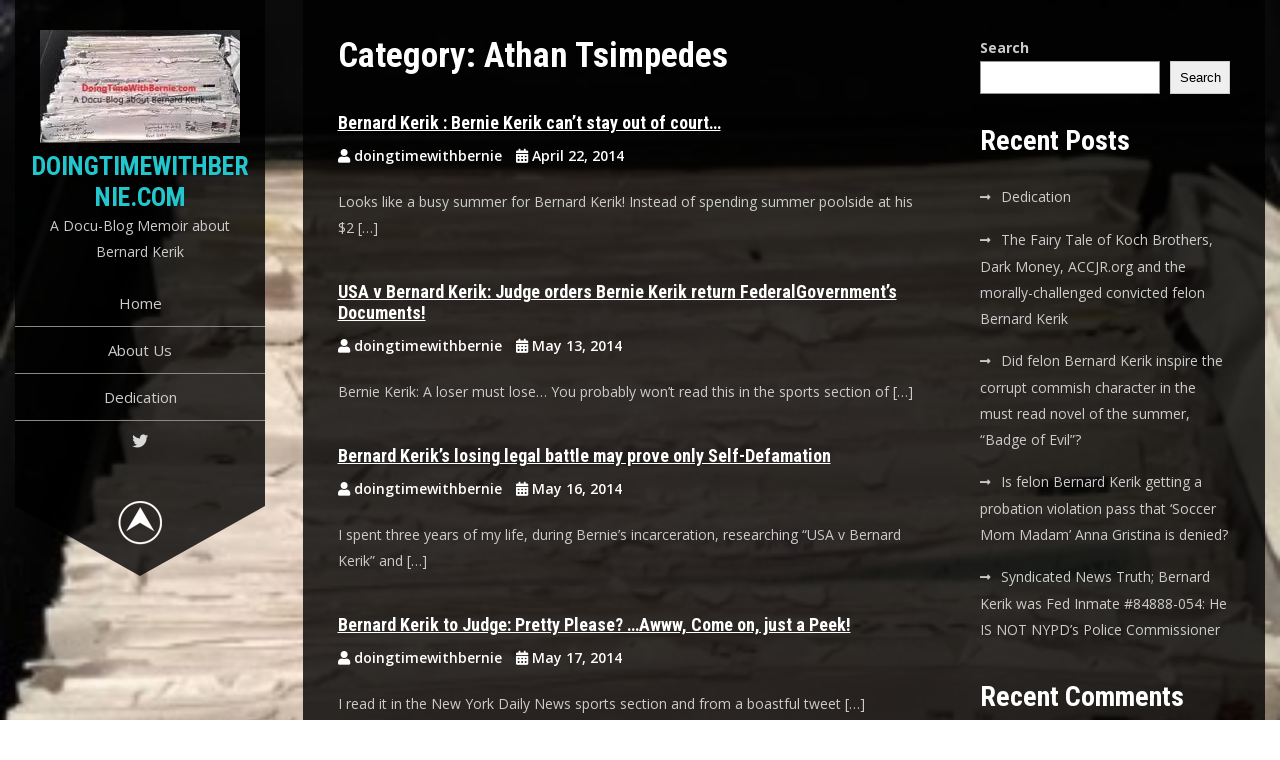

--- FILE ---
content_type: text/html; charset=UTF-8
request_url: https://doingtimewithbernie.com/category/athan-tsimpedes/
body_size: 20082
content:
<!DOCTYPE html>
<html lang="en-US">
<head>
<meta charset="UTF-8">
<meta name="viewport" content="width=device-width, initial-scale=1">
<link rel="profile" href="http://gmpg.org/xfn/11">
<meta name='robots' content='index, follow, max-image-preview:large, max-snippet:-1, max-video-preview:-1' />
	<style>img:is([sizes="auto" i], [sizes^="auto," i]) { contain-intrinsic-size: 3000px 1500px }</style>
	<script>window._wca = window._wca || [];</script>

	<!-- This site is optimized with the Yoast SEO plugin v26.8 - https://yoast.com/product/yoast-seo-wordpress/ -->
	<title>Athan Tsimpedes Archives - DoingTimeWithBernie.com</title>
	<link rel="canonical" href="https://doingtimewithbernie.com/category/athan-tsimpedes/" />
	<meta property="og:locale" content="en_US" />
	<meta property="og:type" content="article" />
	<meta property="og:title" content="Athan Tsimpedes Archives - DoingTimeWithBernie.com" />
	<meta property="og:url" content="https://doingtimewithbernie.com/category/athan-tsimpedes/" />
	<meta property="og:site_name" content="DoingTimeWithBernie.com" />
	<meta name="twitter:card" content="summary_large_image" />
	<meta name="twitter:site" content="@DoingTimeWithB" />
	<script type="application/ld+json" class="yoast-schema-graph">{"@context":"https://schema.org","@graph":[{"@type":"CollectionPage","@id":"https://doingtimewithbernie.com/category/athan-tsimpedes/","url":"https://doingtimewithbernie.com/category/athan-tsimpedes/","name":"Athan Tsimpedes Archives - DoingTimeWithBernie.com","isPartOf":{"@id":"https://doingtimewithbernie.com/#website"},"breadcrumb":{"@id":"https://doingtimewithbernie.com/category/athan-tsimpedes/#breadcrumb"},"inLanguage":"en-US"},{"@type":"BreadcrumbList","@id":"https://doingtimewithbernie.com/category/athan-tsimpedes/#breadcrumb","itemListElement":[{"@type":"ListItem","position":1,"name":"Home","item":"https://doingtimewithbernie.com/"},{"@type":"ListItem","position":2,"name":"Athan Tsimpedes"}]},{"@type":"WebSite","@id":"https://doingtimewithbernie.com/#website","url":"https://doingtimewithbernie.com/","name":"DoingTimeWithBernie.com","description":"A Docu-Blog Memoir about Bernard Kerik","publisher":{"@id":"https://doingtimewithbernie.com/#organization"},"potentialAction":[{"@type":"SearchAction","target":{"@type":"EntryPoint","urlTemplate":"https://doingtimewithbernie.com/?s={search_term_string}"},"query-input":{"@type":"PropertyValueSpecification","valueRequired":true,"valueName":"search_term_string"}}],"inLanguage":"en-US"},{"@type":"Organization","@id":"https://doingtimewithbernie.com/#organization","name":"DoingTimeWithBernie.com","url":"https://doingtimewithbernie.com/","logo":{"@type":"ImageObject","inLanguage":"en-US","@id":"https://doingtimewithbernie.com/#/schema/logo/image/","url":"https://i0.wp.com/doingtimewithbernie.com/wp-content/uploads/2021/08/cropped-letterbox-from-google-072915-clarity-rev-08222021.jpg?fit=200%2C113&ssl=1","contentUrl":"https://i0.wp.com/doingtimewithbernie.com/wp-content/uploads/2021/08/cropped-letterbox-from-google-072915-clarity-rev-08222021.jpg?fit=200%2C113&ssl=1","width":200,"height":113,"caption":"DoingTimeWithBernie.com"},"image":{"@id":"https://doingtimewithbernie.com/#/schema/logo/image/"},"sameAs":["https://x.com/DoingTimeWithB","http://www.instagram.com/DoingTimeWithBernie_blog"]}]}</script>
	<!-- / Yoast SEO plugin. -->


<link rel='dns-prefetch' href='//stats.wp.com' />
<link rel='dns-prefetch' href='//www.googletagmanager.com' />
<link rel='dns-prefetch' href='//fonts.googleapis.com' />
<link rel='dns-prefetch' href='//pagead2.googlesyndication.com' />
<link rel='preconnect' href='//i0.wp.com' />
<link rel='preconnect' href='//c0.wp.com' />
<link rel="alternate" type="application/rss+xml" title="DoingTimeWithBernie.com &raquo; Feed" href="https://doingtimewithbernie.com/feed/" />
<link rel="alternate" type="application/rss+xml" title="DoingTimeWithBernie.com &raquo; Comments Feed" href="https://doingtimewithbernie.com/comments/feed/" />
<link rel="alternate" type="application/rss+xml" title="DoingTimeWithBernie.com &raquo; Athan Tsimpedes Category Feed" href="https://doingtimewithbernie.com/category/athan-tsimpedes/feed/" />
<script type="text/javascript">
/* <![CDATA[ */
window._wpemojiSettings = {"baseUrl":"https:\/\/s.w.org\/images\/core\/emoji\/16.0.1\/72x72\/","ext":".png","svgUrl":"https:\/\/s.w.org\/images\/core\/emoji\/16.0.1\/svg\/","svgExt":".svg","source":{"concatemoji":"https:\/\/doingtimewithbernie.com\/wp-includes\/js\/wp-emoji-release.min.js?ver=6.8.3"}};
/*! This file is auto-generated */
!function(s,n){var o,i,e;function c(e){try{var t={supportTests:e,timestamp:(new Date).valueOf()};sessionStorage.setItem(o,JSON.stringify(t))}catch(e){}}function p(e,t,n){e.clearRect(0,0,e.canvas.width,e.canvas.height),e.fillText(t,0,0);var t=new Uint32Array(e.getImageData(0,0,e.canvas.width,e.canvas.height).data),a=(e.clearRect(0,0,e.canvas.width,e.canvas.height),e.fillText(n,0,0),new Uint32Array(e.getImageData(0,0,e.canvas.width,e.canvas.height).data));return t.every(function(e,t){return e===a[t]})}function u(e,t){e.clearRect(0,0,e.canvas.width,e.canvas.height),e.fillText(t,0,0);for(var n=e.getImageData(16,16,1,1),a=0;a<n.data.length;a++)if(0!==n.data[a])return!1;return!0}function f(e,t,n,a){switch(t){case"flag":return n(e,"\ud83c\udff3\ufe0f\u200d\u26a7\ufe0f","\ud83c\udff3\ufe0f\u200b\u26a7\ufe0f")?!1:!n(e,"\ud83c\udde8\ud83c\uddf6","\ud83c\udde8\u200b\ud83c\uddf6")&&!n(e,"\ud83c\udff4\udb40\udc67\udb40\udc62\udb40\udc65\udb40\udc6e\udb40\udc67\udb40\udc7f","\ud83c\udff4\u200b\udb40\udc67\u200b\udb40\udc62\u200b\udb40\udc65\u200b\udb40\udc6e\u200b\udb40\udc67\u200b\udb40\udc7f");case"emoji":return!a(e,"\ud83e\udedf")}return!1}function g(e,t,n,a){var r="undefined"!=typeof WorkerGlobalScope&&self instanceof WorkerGlobalScope?new OffscreenCanvas(300,150):s.createElement("canvas"),o=r.getContext("2d",{willReadFrequently:!0}),i=(o.textBaseline="top",o.font="600 32px Arial",{});return e.forEach(function(e){i[e]=t(o,e,n,a)}),i}function t(e){var t=s.createElement("script");t.src=e,t.defer=!0,s.head.appendChild(t)}"undefined"!=typeof Promise&&(o="wpEmojiSettingsSupports",i=["flag","emoji"],n.supports={everything:!0,everythingExceptFlag:!0},e=new Promise(function(e){s.addEventListener("DOMContentLoaded",e,{once:!0})}),new Promise(function(t){var n=function(){try{var e=JSON.parse(sessionStorage.getItem(o));if("object"==typeof e&&"number"==typeof e.timestamp&&(new Date).valueOf()<e.timestamp+604800&&"object"==typeof e.supportTests)return e.supportTests}catch(e){}return null}();if(!n){if("undefined"!=typeof Worker&&"undefined"!=typeof OffscreenCanvas&&"undefined"!=typeof URL&&URL.createObjectURL&&"undefined"!=typeof Blob)try{var e="postMessage("+g.toString()+"("+[JSON.stringify(i),f.toString(),p.toString(),u.toString()].join(",")+"));",a=new Blob([e],{type:"text/javascript"}),r=new Worker(URL.createObjectURL(a),{name:"wpTestEmojiSupports"});return void(r.onmessage=function(e){c(n=e.data),r.terminate(),t(n)})}catch(e){}c(n=g(i,f,p,u))}t(n)}).then(function(e){for(var t in e)n.supports[t]=e[t],n.supports.everything=n.supports.everything&&n.supports[t],"flag"!==t&&(n.supports.everythingExceptFlag=n.supports.everythingExceptFlag&&n.supports[t]);n.supports.everythingExceptFlag=n.supports.everythingExceptFlag&&!n.supports.flag,n.DOMReady=!1,n.readyCallback=function(){n.DOMReady=!0}}).then(function(){return e}).then(function(){var e;n.supports.everything||(n.readyCallback(),(e=n.source||{}).concatemoji?t(e.concatemoji):e.wpemoji&&e.twemoji&&(t(e.twemoji),t(e.wpemoji)))}))}((window,document),window._wpemojiSettings);
/* ]]> */
</script>
<link rel='stylesheet' id='stripe-main-styles-css' href='https://doingtimewithbernie.com/wp-content/mu-plugins/vendor/godaddy/mwc-core/assets/css/stripe-settings.css' type='text/css' media='all' />
<style id='wp-emoji-styles-inline-css' type='text/css'>

	img.wp-smiley, img.emoji {
		display: inline !important;
		border: none !important;
		box-shadow: none !important;
		height: 1em !important;
		width: 1em !important;
		margin: 0 0.07em !important;
		vertical-align: -0.1em !important;
		background: none !important;
		padding: 0 !important;
	}
</style>
<link rel='stylesheet' id='wp-block-library-css' href='https://c0.wp.com/c/6.8.3/wp-includes/css/dist/block-library/style.min.css' type='text/css' media='all' />
<style id='wp-block-library-theme-inline-css' type='text/css'>
.wp-block-audio :where(figcaption){color:#555;font-size:13px;text-align:center}.is-dark-theme .wp-block-audio :where(figcaption){color:#ffffffa6}.wp-block-audio{margin:0 0 1em}.wp-block-code{border:1px solid #ccc;border-radius:4px;font-family:Menlo,Consolas,monaco,monospace;padding:.8em 1em}.wp-block-embed :where(figcaption){color:#555;font-size:13px;text-align:center}.is-dark-theme .wp-block-embed :where(figcaption){color:#ffffffa6}.wp-block-embed{margin:0 0 1em}.blocks-gallery-caption{color:#555;font-size:13px;text-align:center}.is-dark-theme .blocks-gallery-caption{color:#ffffffa6}:root :where(.wp-block-image figcaption){color:#555;font-size:13px;text-align:center}.is-dark-theme :root :where(.wp-block-image figcaption){color:#ffffffa6}.wp-block-image{margin:0 0 1em}.wp-block-pullquote{border-bottom:4px solid;border-top:4px solid;color:currentColor;margin-bottom:1.75em}.wp-block-pullquote cite,.wp-block-pullquote footer,.wp-block-pullquote__citation{color:currentColor;font-size:.8125em;font-style:normal;text-transform:uppercase}.wp-block-quote{border-left:.25em solid;margin:0 0 1.75em;padding-left:1em}.wp-block-quote cite,.wp-block-quote footer{color:currentColor;font-size:.8125em;font-style:normal;position:relative}.wp-block-quote:where(.has-text-align-right){border-left:none;border-right:.25em solid;padding-left:0;padding-right:1em}.wp-block-quote:where(.has-text-align-center){border:none;padding-left:0}.wp-block-quote.is-large,.wp-block-quote.is-style-large,.wp-block-quote:where(.is-style-plain){border:none}.wp-block-search .wp-block-search__label{font-weight:700}.wp-block-search__button{border:1px solid #ccc;padding:.375em .625em}:where(.wp-block-group.has-background){padding:1.25em 2.375em}.wp-block-separator.has-css-opacity{opacity:.4}.wp-block-separator{border:none;border-bottom:2px solid;margin-left:auto;margin-right:auto}.wp-block-separator.has-alpha-channel-opacity{opacity:1}.wp-block-separator:not(.is-style-wide):not(.is-style-dots){width:100px}.wp-block-separator.has-background:not(.is-style-dots){border-bottom:none;height:1px}.wp-block-separator.has-background:not(.is-style-wide):not(.is-style-dots){height:2px}.wp-block-table{margin:0 0 1em}.wp-block-table td,.wp-block-table th{word-break:normal}.wp-block-table :where(figcaption){color:#555;font-size:13px;text-align:center}.is-dark-theme .wp-block-table :where(figcaption){color:#ffffffa6}.wp-block-video :where(figcaption){color:#555;font-size:13px;text-align:center}.is-dark-theme .wp-block-video :where(figcaption){color:#ffffffa6}.wp-block-video{margin:0 0 1em}:root :where(.wp-block-template-part.has-background){margin-bottom:0;margin-top:0;padding:1.25em 2.375em}
</style>
<style id='classic-theme-styles-inline-css' type='text/css'>
/*! This file is auto-generated */
.wp-block-button__link{color:#fff;background-color:#32373c;border-radius:9999px;box-shadow:none;text-decoration:none;padding:calc(.667em + 2px) calc(1.333em + 2px);font-size:1.125em}.wp-block-file__button{background:#32373c;color:#fff;text-decoration:none}
</style>
<link rel='stylesheet' id='mediaelement-css' href='https://c0.wp.com/c/6.8.3/wp-includes/js/mediaelement/mediaelementplayer-legacy.min.css' type='text/css' media='all' />
<link rel='stylesheet' id='wp-mediaelement-css' href='https://c0.wp.com/c/6.8.3/wp-includes/js/mediaelement/wp-mediaelement.min.css' type='text/css' media='all' />
<style id='jetpack-sharing-buttons-style-inline-css' type='text/css'>
.jetpack-sharing-buttons__services-list{display:flex;flex-direction:row;flex-wrap:wrap;gap:0;list-style-type:none;margin:5px;padding:0}.jetpack-sharing-buttons__services-list.has-small-icon-size{font-size:12px}.jetpack-sharing-buttons__services-list.has-normal-icon-size{font-size:16px}.jetpack-sharing-buttons__services-list.has-large-icon-size{font-size:24px}.jetpack-sharing-buttons__services-list.has-huge-icon-size{font-size:36px}@media print{.jetpack-sharing-buttons__services-list{display:none!important}}.editor-styles-wrapper .wp-block-jetpack-sharing-buttons{gap:0;padding-inline-start:0}ul.jetpack-sharing-buttons__services-list.has-background{padding:1.25em 2.375em}
</style>
<link rel='stylesheet' id='coblocks-frontend-css' href='https://doingtimewithbernie.com/wp-content/plugins/coblocks/dist/style-coblocks-1.css?ver=3.1.16' type='text/css' media='all' />
<link rel='stylesheet' id='coblocks-extensions-css' href='https://doingtimewithbernie.com/wp-content/plugins/coblocks/dist/style-coblocks-extensions.css?ver=3.1.16' type='text/css' media='all' />
<link rel='stylesheet' id='coblocks-animation-css' href='https://doingtimewithbernie.com/wp-content/plugins/coblocks/dist/style-coblocks-animation.css?ver=2677611078ee87eb3b1c' type='text/css' media='all' />
<style id='global-styles-inline-css' type='text/css'>
:root{--wp--preset--aspect-ratio--square: 1;--wp--preset--aspect-ratio--4-3: 4/3;--wp--preset--aspect-ratio--3-4: 3/4;--wp--preset--aspect-ratio--3-2: 3/2;--wp--preset--aspect-ratio--2-3: 2/3;--wp--preset--aspect-ratio--16-9: 16/9;--wp--preset--aspect-ratio--9-16: 9/16;--wp--preset--color--black: #000000;--wp--preset--color--cyan-bluish-gray: #abb8c3;--wp--preset--color--white: #ffffff;--wp--preset--color--pale-pink: #f78da7;--wp--preset--color--vivid-red: #cf2e2e;--wp--preset--color--luminous-vivid-orange: #ff6900;--wp--preset--color--luminous-vivid-amber: #fcb900;--wp--preset--color--light-green-cyan: #7bdcb5;--wp--preset--color--vivid-green-cyan: #00d084;--wp--preset--color--pale-cyan-blue: #8ed1fc;--wp--preset--color--vivid-cyan-blue: #0693e3;--wp--preset--color--vivid-purple: #9b51e0;--wp--preset--gradient--vivid-cyan-blue-to-vivid-purple: linear-gradient(135deg,rgba(6,147,227,1) 0%,rgb(155,81,224) 100%);--wp--preset--gradient--light-green-cyan-to-vivid-green-cyan: linear-gradient(135deg,rgb(122,220,180) 0%,rgb(0,208,130) 100%);--wp--preset--gradient--luminous-vivid-amber-to-luminous-vivid-orange: linear-gradient(135deg,rgba(252,185,0,1) 0%,rgba(255,105,0,1) 100%);--wp--preset--gradient--luminous-vivid-orange-to-vivid-red: linear-gradient(135deg,rgba(255,105,0,1) 0%,rgb(207,46,46) 100%);--wp--preset--gradient--very-light-gray-to-cyan-bluish-gray: linear-gradient(135deg,rgb(238,238,238) 0%,rgb(169,184,195) 100%);--wp--preset--gradient--cool-to-warm-spectrum: linear-gradient(135deg,rgb(74,234,220) 0%,rgb(151,120,209) 20%,rgb(207,42,186) 40%,rgb(238,44,130) 60%,rgb(251,105,98) 80%,rgb(254,248,76) 100%);--wp--preset--gradient--blush-light-purple: linear-gradient(135deg,rgb(255,206,236) 0%,rgb(152,150,240) 100%);--wp--preset--gradient--blush-bordeaux: linear-gradient(135deg,rgb(254,205,165) 0%,rgb(254,45,45) 50%,rgb(107,0,62) 100%);--wp--preset--gradient--luminous-dusk: linear-gradient(135deg,rgb(255,203,112) 0%,rgb(199,81,192) 50%,rgb(65,88,208) 100%);--wp--preset--gradient--pale-ocean: linear-gradient(135deg,rgb(255,245,203) 0%,rgb(182,227,212) 50%,rgb(51,167,181) 100%);--wp--preset--gradient--electric-grass: linear-gradient(135deg,rgb(202,248,128) 0%,rgb(113,206,126) 100%);--wp--preset--gradient--midnight: linear-gradient(135deg,rgb(2,3,129) 0%,rgb(40,116,252) 100%);--wp--preset--font-size--small: 13px;--wp--preset--font-size--medium: 20px;--wp--preset--font-size--large: 36px;--wp--preset--font-size--x-large: 42px;--wp--preset--spacing--20: 0.44rem;--wp--preset--spacing--30: 0.67rem;--wp--preset--spacing--40: 1rem;--wp--preset--spacing--50: 1.5rem;--wp--preset--spacing--60: 2.25rem;--wp--preset--spacing--70: 3.38rem;--wp--preset--spacing--80: 5.06rem;--wp--preset--shadow--natural: 6px 6px 9px rgba(0, 0, 0, 0.2);--wp--preset--shadow--deep: 12px 12px 50px rgba(0, 0, 0, 0.4);--wp--preset--shadow--sharp: 6px 6px 0px rgba(0, 0, 0, 0.2);--wp--preset--shadow--outlined: 6px 6px 0px -3px rgba(255, 255, 255, 1), 6px 6px rgba(0, 0, 0, 1);--wp--preset--shadow--crisp: 6px 6px 0px rgba(0, 0, 0, 1);}:where(.is-layout-flex){gap: 0.5em;}:where(.is-layout-grid){gap: 0.5em;}body .is-layout-flex{display: flex;}.is-layout-flex{flex-wrap: wrap;align-items: center;}.is-layout-flex > :is(*, div){margin: 0;}body .is-layout-grid{display: grid;}.is-layout-grid > :is(*, div){margin: 0;}:where(.wp-block-columns.is-layout-flex){gap: 2em;}:where(.wp-block-columns.is-layout-grid){gap: 2em;}:where(.wp-block-post-template.is-layout-flex){gap: 1.25em;}:where(.wp-block-post-template.is-layout-grid){gap: 1.25em;}.has-black-color{color: var(--wp--preset--color--black) !important;}.has-cyan-bluish-gray-color{color: var(--wp--preset--color--cyan-bluish-gray) !important;}.has-white-color{color: var(--wp--preset--color--white) !important;}.has-pale-pink-color{color: var(--wp--preset--color--pale-pink) !important;}.has-vivid-red-color{color: var(--wp--preset--color--vivid-red) !important;}.has-luminous-vivid-orange-color{color: var(--wp--preset--color--luminous-vivid-orange) !important;}.has-luminous-vivid-amber-color{color: var(--wp--preset--color--luminous-vivid-amber) !important;}.has-light-green-cyan-color{color: var(--wp--preset--color--light-green-cyan) !important;}.has-vivid-green-cyan-color{color: var(--wp--preset--color--vivid-green-cyan) !important;}.has-pale-cyan-blue-color{color: var(--wp--preset--color--pale-cyan-blue) !important;}.has-vivid-cyan-blue-color{color: var(--wp--preset--color--vivid-cyan-blue) !important;}.has-vivid-purple-color{color: var(--wp--preset--color--vivid-purple) !important;}.has-black-background-color{background-color: var(--wp--preset--color--black) !important;}.has-cyan-bluish-gray-background-color{background-color: var(--wp--preset--color--cyan-bluish-gray) !important;}.has-white-background-color{background-color: var(--wp--preset--color--white) !important;}.has-pale-pink-background-color{background-color: var(--wp--preset--color--pale-pink) !important;}.has-vivid-red-background-color{background-color: var(--wp--preset--color--vivid-red) !important;}.has-luminous-vivid-orange-background-color{background-color: var(--wp--preset--color--luminous-vivid-orange) !important;}.has-luminous-vivid-amber-background-color{background-color: var(--wp--preset--color--luminous-vivid-amber) !important;}.has-light-green-cyan-background-color{background-color: var(--wp--preset--color--light-green-cyan) !important;}.has-vivid-green-cyan-background-color{background-color: var(--wp--preset--color--vivid-green-cyan) !important;}.has-pale-cyan-blue-background-color{background-color: var(--wp--preset--color--pale-cyan-blue) !important;}.has-vivid-cyan-blue-background-color{background-color: var(--wp--preset--color--vivid-cyan-blue) !important;}.has-vivid-purple-background-color{background-color: var(--wp--preset--color--vivid-purple) !important;}.has-black-border-color{border-color: var(--wp--preset--color--black) !important;}.has-cyan-bluish-gray-border-color{border-color: var(--wp--preset--color--cyan-bluish-gray) !important;}.has-white-border-color{border-color: var(--wp--preset--color--white) !important;}.has-pale-pink-border-color{border-color: var(--wp--preset--color--pale-pink) !important;}.has-vivid-red-border-color{border-color: var(--wp--preset--color--vivid-red) !important;}.has-luminous-vivid-orange-border-color{border-color: var(--wp--preset--color--luminous-vivid-orange) !important;}.has-luminous-vivid-amber-border-color{border-color: var(--wp--preset--color--luminous-vivid-amber) !important;}.has-light-green-cyan-border-color{border-color: var(--wp--preset--color--light-green-cyan) !important;}.has-vivid-green-cyan-border-color{border-color: var(--wp--preset--color--vivid-green-cyan) !important;}.has-pale-cyan-blue-border-color{border-color: var(--wp--preset--color--pale-cyan-blue) !important;}.has-vivid-cyan-blue-border-color{border-color: var(--wp--preset--color--vivid-cyan-blue) !important;}.has-vivid-purple-border-color{border-color: var(--wp--preset--color--vivid-purple) !important;}.has-vivid-cyan-blue-to-vivid-purple-gradient-background{background: var(--wp--preset--gradient--vivid-cyan-blue-to-vivid-purple) !important;}.has-light-green-cyan-to-vivid-green-cyan-gradient-background{background: var(--wp--preset--gradient--light-green-cyan-to-vivid-green-cyan) !important;}.has-luminous-vivid-amber-to-luminous-vivid-orange-gradient-background{background: var(--wp--preset--gradient--luminous-vivid-amber-to-luminous-vivid-orange) !important;}.has-luminous-vivid-orange-to-vivid-red-gradient-background{background: var(--wp--preset--gradient--luminous-vivid-orange-to-vivid-red) !important;}.has-very-light-gray-to-cyan-bluish-gray-gradient-background{background: var(--wp--preset--gradient--very-light-gray-to-cyan-bluish-gray) !important;}.has-cool-to-warm-spectrum-gradient-background{background: var(--wp--preset--gradient--cool-to-warm-spectrum) !important;}.has-blush-light-purple-gradient-background{background: var(--wp--preset--gradient--blush-light-purple) !important;}.has-blush-bordeaux-gradient-background{background: var(--wp--preset--gradient--blush-bordeaux) !important;}.has-luminous-dusk-gradient-background{background: var(--wp--preset--gradient--luminous-dusk) !important;}.has-pale-ocean-gradient-background{background: var(--wp--preset--gradient--pale-ocean) !important;}.has-electric-grass-gradient-background{background: var(--wp--preset--gradient--electric-grass) !important;}.has-midnight-gradient-background{background: var(--wp--preset--gradient--midnight) !important;}.has-small-font-size{font-size: var(--wp--preset--font-size--small) !important;}.has-medium-font-size{font-size: var(--wp--preset--font-size--medium) !important;}.has-large-font-size{font-size: var(--wp--preset--font-size--large) !important;}.has-x-large-font-size{font-size: var(--wp--preset--font-size--x-large) !important;}
:where(.wp-block-post-template.is-layout-flex){gap: 1.25em;}:where(.wp-block-post-template.is-layout-grid){gap: 1.25em;}
:where(.wp-block-columns.is-layout-flex){gap: 2em;}:where(.wp-block-columns.is-layout-grid){gap: 2em;}
:root :where(.wp-block-pullquote){font-size: 1.5em;line-height: 1.6;}
</style>
<link rel='stylesheet' id='woocommerce-layout-css' href='https://c0.wp.com/p/woocommerce/10.4.3/assets/css/woocommerce-layout.css' type='text/css' media='all' />
<style id='woocommerce-layout-inline-css' type='text/css'>

	.infinite-scroll .woocommerce-pagination {
		display: none;
	}
</style>
<link rel='stylesheet' id='woocommerce-smallscreen-css' href='https://c0.wp.com/p/woocommerce/10.4.3/assets/css/woocommerce-smallscreen.css' type='text/css' media='only screen and (max-width: 768px)' />
<link rel='stylesheet' id='woocommerce-general-css' href='https://c0.wp.com/p/woocommerce/10.4.3/assets/css/woocommerce.css' type='text/css' media='all' />
<style id='woocommerce-inline-inline-css' type='text/css'>
.woocommerce form .form-row .required { visibility: visible; }
</style>
<link rel='stylesheet' id='wp-components-css' href='https://c0.wp.com/c/6.8.3/wp-includes/css/dist/components/style.min.css' type='text/css' media='all' />
<link rel='stylesheet' id='godaddy-styles-css' href='https://doingtimewithbernie.com/wp-content/mu-plugins/vendor/wpex/godaddy-launch/includes/Dependencies/GoDaddy/Styles/build/latest.css?ver=2.0.2' type='text/css' media='all' />
<link crossorigin="anonymous" rel='stylesheet' id='wide-range-lite-font-css' href='//fonts.googleapis.com/css?family=Roboto+Condensed%3A300%2C400%2C700%7COpen+Sans%3A400%2C600%2C700%2C800&#038;ver=6.8.3' type='text/css' media='all' />
<link rel='stylesheet' id='wide-range-lite-basic-style-css' href='https://doingtimewithbernie.com/wp-content/themes/wide-range-lite/style.css?ver=6.8.3' type='text/css' media='all' />
<link rel='stylesheet' id='nivo-slider-css' href='https://doingtimewithbernie.com/wp-content/themes/wide-range-lite/css/nivo-slider.css?ver=6.8.3' type='text/css' media='all' />
<link rel='stylesheet' id='fontawesome-all-style-css' href='https://doingtimewithbernie.com/wp-content/themes/wide-range-lite/fontsawesome/css/fontawesome-all.css?ver=6.8.3' type='text/css' media='all' />
<link rel='stylesheet' id='wide-range-lite-responsive-css' href='https://doingtimewithbernie.com/wp-content/themes/wide-range-lite/css/responsive.css?ver=6.8.3' type='text/css' media='all' />
<script type="text/javascript" src="https://c0.wp.com/c/6.8.3/wp-includes/js/jquery/jquery.min.js" id="jquery-core-js"></script>
<script type="text/javascript" src="https://c0.wp.com/c/6.8.3/wp-includes/js/jquery/jquery-migrate.min.js" id="jquery-migrate-js"></script>
<script type="text/javascript" src="https://c0.wp.com/p/woocommerce/10.4.3/assets/js/jquery-blockui/jquery.blockUI.min.js" id="wc-jquery-blockui-js" defer="defer" data-wp-strategy="defer"></script>
<script type="text/javascript" id="wc-add-to-cart-js-extra">
/* <![CDATA[ */
var wc_add_to_cart_params = {"ajax_url":"\/wp-admin\/admin-ajax.php","wc_ajax_url":"\/?wc-ajax=%%endpoint%%","i18n_view_cart":"View cart","cart_url":"https:\/\/doingtimewithbernie.com","is_cart":"","cart_redirect_after_add":"no"};
/* ]]> */
</script>
<script type="text/javascript" src="https://c0.wp.com/p/woocommerce/10.4.3/assets/js/frontend/add-to-cart.min.js" id="wc-add-to-cart-js" defer="defer" data-wp-strategy="defer"></script>
<script type="text/javascript" src="https://c0.wp.com/p/woocommerce/10.4.3/assets/js/js-cookie/js.cookie.min.js" id="wc-js-cookie-js" defer="defer" data-wp-strategy="defer"></script>
<script type="text/javascript" id="woocommerce-js-extra">
/* <![CDATA[ */
var woocommerce_params = {"ajax_url":"\/wp-admin\/admin-ajax.php","wc_ajax_url":"\/?wc-ajax=%%endpoint%%","i18n_password_show":"Show password","i18n_password_hide":"Hide password"};
/* ]]> */
</script>
<script type="text/javascript" src="https://c0.wp.com/p/woocommerce/10.4.3/assets/js/frontend/woocommerce.min.js" id="woocommerce-js" defer="defer" data-wp-strategy="defer"></script>
<script type="text/javascript" src="https://doingtimewithbernie.com/wp-content/themes/wide-range-lite/js/jquery.nivo.slider.js?ver=6.8.3" id="jquery-nivo-slider-js"></script>
<script type="text/javascript" src="https://doingtimewithbernie.com/wp-content/themes/wide-range-lite/js/editable.js?ver=6.8.3" id="wide-range-lite-editable-js"></script>
<script type="text/javascript" src="https://stats.wp.com/s-202604.js" id="woocommerce-analytics-js" defer="defer" data-wp-strategy="defer"></script>

<!-- Google tag (gtag.js) snippet added by Site Kit -->
<!-- Google Analytics snippet added by Site Kit -->
<script type="text/javascript" src="https://www.googletagmanager.com/gtag/js?id=G-7ZZJ5V36Q3" id="google_gtagjs-js" async></script>
<script type="text/javascript" id="google_gtagjs-js-after">
/* <![CDATA[ */
window.dataLayer = window.dataLayer || [];function gtag(){dataLayer.push(arguments);}
gtag("set","linker",{"domains":["doingtimewithbernie.com"]});
gtag("js", new Date());
gtag("set", "developer_id.dZTNiMT", true);
gtag("config", "G-7ZZJ5V36Q3");
/* ]]> */
</script>
<link rel="https://api.w.org/" href="https://doingtimewithbernie.com/wp-json/" /><link rel="alternate" title="JSON" type="application/json" href="https://doingtimewithbernie.com/wp-json/wp/v2/categories/371" /><link rel="EditURI" type="application/rsd+xml" title="RSD" href="https://doingtimewithbernie.com/xmlrpc.php?rsd" />
<meta name="generator" content="Site Kit by Google 1.170.0" />	<style>img#wpstats{display:none}</style>
			<style type="text/css"> 					
        a, .blogpost_layout h2 a:hover,
        #sidebar ul li a:hover,								
        .blogpost_layout h3 a:hover,				
        .blogpost_meta a:hover,		
        .button:hover,
		.header-socialicons a:hover,			
		.sitenav ul li a:hover, 
	    .sitenav ul li.current-menu-item a,
	    .sitenav ul li.current-menu-parent a.parent,
	    .sitenav ul li.current-menu-item ul.sub-menu li a:hover,	           
		.footer-wrapper h2 span,
		.footer-wrapper ul li a:hover, 
		.footer-wrapper ul li.current_page_item a        				
            { color:#22c7cd;}					 
            
        .pagination ul li .current, .pagination ul li a:hover,        
        .nivo-controlNav a.active,		
		#commentform input#submit,						
        #sidebar .search-form input.search-submit,				
        .wpcf7 input[type='submit'],				
        nav.pagination .page-numbers.current		
		
            { background-color:#22c7cd;}
			
		.nivo-caption .slide_more:hover,	
		.tagcloud a:hover,		
		 blockquote	        
            { border-color:#22c7cd;}	
			
		 button:focus,
		input[type="button"]:focus,
		input[type="reset"]:focus,
		input[type="submit"]:focus,
		input[type="text"]:focus,
		input[type="email"]:focus,
		input[type="url"]:focus,
		input[type="password"]:focus,
		input[type="search"]:focus,
		input[type="number"]:focus,
		input[type="tel"]:focus,
		input[type="range"]:focus,
		input[type="date"]:focus,
		input[type="month"]:focus,
		input[type="week"]:focus,
		input[type="time"]:focus,
		input[type="datetime"]:focus,
		input[type="datetime-local"]:focus,
		input[type="color"]:focus,
		textarea:focus,
		a:focus
            { outline:thin dotted #22c7cd;}		
			
         	
    </style> 
	<noscript><style>.woocommerce-product-gallery{ opacity: 1 !important; }</style></noscript>
	
<!-- Google AdSense meta tags added by Site Kit -->
<meta name="google-adsense-platform-account" content="ca-host-pub-2644536267352236">
<meta name="google-adsense-platform-domain" content="sitekit.withgoogle.com">
<!-- End Google AdSense meta tags added by Site Kit -->
	<style type="text/css">
			.header_fixer{
			background: url(https://doingtimewithbernie.com/wp-content/uploads/2015/04/Bernie-2BLunch-2BPic-2B070113-2BGoogle-2Bprofile-2BCROPPED.jpg) no-repeat;
			background-position: center top;
		}
		.logo h1 a { color:#22c7cd;}
		
	</style>
    
    <style type="text/css" id="custom-background-css">
body.custom-background { background-image: url("https://doingtimewithbernie.com/wp-content/uploads/2015/04/blogger-image-2443560.jpg"); background-position: left top; background-size: auto; background-repeat: repeat; background-attachment: scroll; }
</style>
	<!-- There is no amphtml version available for this URL. -->
<!-- Google AdSense snippet added by Site Kit -->
<script type="text/javascript" async="async" src="https://pagead2.googlesyndication.com/pagead/js/adsbygoogle.js?client=ca-pub-7318223458407356&amp;host=ca-host-pub-2644536267352236" crossorigin="anonymous"></script>

<!-- End Google AdSense snippet added by Site Kit -->
<link rel="icon" href="https://i0.wp.com/doingtimewithbernie.com/wp-content/uploads/2021/08/cropped-letterbox-from-google-072915-clarity-rev-08222021.jpg?fit=32%2C18&#038;ssl=1" sizes="32x32" />
<link rel="icon" href="https://i0.wp.com/doingtimewithbernie.com/wp-content/uploads/2021/08/cropped-letterbox-from-google-072915-clarity-rev-08222021.jpg?fit=192%2C108&#038;ssl=1" sizes="192x192" />
<link rel="apple-touch-icon" href="https://i0.wp.com/doingtimewithbernie.com/wp-content/uploads/2021/08/cropped-letterbox-from-google-072915-clarity-rev-08222021.jpg?fit=180%2C102&#038;ssl=1" />
<meta name="msapplication-TileImage" content="https://i0.wp.com/doingtimewithbernie.com/wp-content/uploads/2021/08/cropped-letterbox-from-google-072915-clarity-rev-08222021.jpg?fit=200%2C113&#038;ssl=1" />
</head>
<body class="archive category category-athan-tsimpedes category-371 custom-background wp-custom-logo wp-embed-responsive wp-theme-wide-range-lite theme-wide-range-lite woocommerce-no-js">
<a class="skip-link screen-reader-text" href="#site_content_style">
Skip to content</a>
<div id="layout_wrapper">
<div class="menuleft">
     <div class="menupanelbg">
      <div class="logo">
        <a href="https://doingtimewithbernie.com/" class="custom-logo-link" rel="home"><img width="200" height="113" src="https://i0.wp.com/doingtimewithbernie.com/wp-content/uploads/2021/08/cropped-letterbox-from-google-072915-clarity-rev-08222021.jpg?fit=200%2C113&amp;ssl=1" class="custom-logo" alt="DoingTimeWithBernie.com" decoding="async" /></a>           <h1><a href="https://doingtimewithbernie.com/" rel="home">DoingTimeWithBernie.com</a></h1>
                            <p>A Docu-Blog Memoir about Bernard Kerik</p>
                    </div><!-- logo -->
    <div class="menushowhide">                
    <div class="menufixedleft">  
      <div class="toggle">
    	<a class="toggleMenu" href="#">&nbsp;</a>
      </div><!-- toggle -->
      <div class="sitenav">                   
   	     <div class="menu"><ul>
<li ><a href="https://doingtimewithbernie.com/">Home</a></li><li class="page_item page-item-220"><a href="https://doingtimewithbernie.com/about-us/">About Us</a></li>
<li class="page_item page-item-233 current_page_parent"><a href="https://doingtimewithbernie.com/dedication/">Dedication</a></li>
</ul></div>
     </div><!--.sitenav --> 
    </div><!--menufixedleft--> 
  </div><!-- .menushowhide-->
    
     
           <div class="contactinfo">
            <div class="header-socialicons">                                                
                                   
                                       <a class="fab fa-twitter" target="_blank" href="https://twitter.com/doingtimewithb"></a>
                               
                              
                                    
             </div><!--end .header-socialicons--> 
         </div><!--end .contactinfo--> 
       
    
   </div><!-- .menupanelbg--> 
    <div class="menu-bottom">
       <div id="menu-bottom-shape"></div><!-- menu-bottom-shape-->
    </div><!-- menu-bottom -->
 <div class="clear"></div>
 
</div><!-- .menuleft--> 
<div class="site_content_layout">
    <div id="site_content_style">
        <section class="wrt_content_wrapper">
            <header class="page-header">
				 <h1 class="entry-title">Category: <span>Athan Tsimpedes</span></h1> 
            </header><!-- .page-header -->
			                <div class="site_posts_column">
                                                                 <div class="blogpost_layout">
    <article id="post-109" class="post-109 post type-post status-publish format-standard hentry category-9-11-memorial-museum category-athan-tsimpedes category-bernard-kerik category-bernie-kerik category-joe-tacopina category-judd-burstein category-justice-reform category-malpractice category-prison-reform">  
         
                
        <header class="entry-header">           
            <h3><a href="https://doingtimewithbernie.com/2014/04/bernard-kerik-bernie-kerik-cant-stay-out-of-court/" rel="bookmark">Bernard Kerik : Bernie Kerik can&#8217;t stay out of court&#8230;</a></h3>
                            <div class="blogpost_meta">
                  <div class="post-author"><i class="fas fa-user"></i>                  
				  doingtimewithbernie                    </div><!-- .post-author--> 
                    <div class="blogpost_date"><i class="fas fa-calendar-alt"></i> April 22, 2014</div><!-- blogpost_date -->                    
                                   </div><!-- blogpost_meta -->
                    </header><!-- .entry-header -->       
          
          
                <div class="entry-summary">
           	<p>Looks like a busy summer for Bernard Kerik! Instead of spending summer poolside at his $2 [&hellip;]</p>
            
        </div><!-- .entry-summary -->
                <div class="clear"></div>
    </article><!-- #post-## -->
</div>                                             <div class="blogpost_layout">
    <article id="post-104" class="post-104 post type-post status-publish format-standard hentry category-athan-tsimpedes category-bernard-kerik category-bernie-kerik category-joe-tacopina category-judd-burstein category-new-york-daily-news category-preet-bharara category-raymansolillo category-us-attorney">  
         
                
        <header class="entry-header">           
            <h3><a href="https://doingtimewithbernie.com/2014/05/usa-v-bernard-kerik-judge-orders-bernie-kerik-return-federalgovernments-documents/" rel="bookmark">USA v Bernard Kerik: Judge orders Bernie Kerik return FederalGovernment&#8217;s Documents!</a></h3>
                            <div class="blogpost_meta">
                  <div class="post-author"><i class="fas fa-user"></i>                  
				  doingtimewithbernie                    </div><!-- .post-author--> 
                    <div class="blogpost_date"><i class="fas fa-calendar-alt"></i> May 13, 2014</div><!-- blogpost_date -->                    
                                   </div><!-- blogpost_meta -->
                    </header><!-- .entry-header -->       
          
          
                <div class="entry-summary">
           	<p>Bernie Kerik: A loser must lose&#8230; You probably won&#8217;t read this in the sports section of [&hellip;]</p>
            
        </div><!-- .entry-summary -->
                <div class="clear"></div>
    </article><!-- #post-## -->
</div>                                             <div class="blogpost_layout">
    <article id="post-102" class="post-102 post type-post status-publish format-standard hentry category-athan-tsimpedes category-bernard-kerik category-bernie-kerik category-caruso category-defamation category-ditomasso category-doi category-geraldo-rivera category-joe-tacopina category-judd-burstein category-new-york-daily-news category-preet-bharara category-timothy-parlatore category-us-attorney">  
         
                
        <header class="entry-header">           
            <h3><a href="https://doingtimewithbernie.com/2014/05/bernard-keriks-losing-legal-battle-may-prove-only-self-defamation/" rel="bookmark">Bernard Kerik&#8217;s losing legal battle may prove only Self-Defamation</a></h3>
                            <div class="blogpost_meta">
                  <div class="post-author"><i class="fas fa-user"></i>                  
				  doingtimewithbernie                    </div><!-- .post-author--> 
                    <div class="blogpost_date"><i class="fas fa-calendar-alt"></i> May 16, 2014</div><!-- blogpost_date -->                    
                                   </div><!-- blogpost_meta -->
                    </header><!-- .entry-header -->       
          
          
                <div class="entry-summary">
           	<p>I spent three years of my life, during Bernie&#8217;s incarceration, researching &#8220;USA v Bernard Kerik&#8221; and [&hellip;]</p>
            
        </div><!-- .entry-summary -->
                <div class="clear"></div>
    </article><!-- #post-## -->
</div>                                             <div class="blogpost_layout">
    <article id="post-101" class="post-101 post type-post status-publish format-standard hentry category-athan-tsimpedes category-bernard-kerik category-bernie-kerik category-defamation category-geraldo-rivera category-joe-tacopina category-judd-burstein category-michael-okeeffe category-new-york-daily-news category-preet-bharara category-timothy-parlatore category-us-attorney">  
         
                
        <header class="entry-header">           
            <h3><a href="https://doingtimewithbernie.com/2014/05/bernard-kerik-to-judge-pretty-please-awww-come-on-just-a-peek/" rel="bookmark">Bernard Kerik to Judge: Pretty Please? &#8230;Awww, Come on, just a Peek!</a></h3>
                            <div class="blogpost_meta">
                  <div class="post-author"><i class="fas fa-user"></i>                  
				  doingtimewithbernie                    </div><!-- .post-author--> 
                    <div class="blogpost_date"><i class="fas fa-calendar-alt"></i> May 17, 2014</div><!-- blogpost_date -->                    
                                   </div><!-- blogpost_meta -->
                    </header><!-- .entry-header -->       
          
          
                <div class="entry-summary">
           	<p>I read it in the New York Daily News sports section and from a boastful tweet [&hellip;]</p>
            
        </div><!-- .entry-summary -->
                <div class="clear"></div>
    </article><!-- #post-## -->
</div>                                       
                </div>
                                   </section>
       <div id="sidebar">    
    <aside id="block-2" class="widget widget_block widget_search"><form role="search" method="get" action="https://doingtimewithbernie.com/" class="wp-block-search__button-outside wp-block-search__text-button wp-block-search"    ><label class="wp-block-search__label" for="wp-block-search__input-1" >Search</label><div class="wp-block-search__inside-wrapper " ><input class="wp-block-search__input" id="wp-block-search__input-1" placeholder="" value="" type="search" name="s" required /><button aria-label="Search" class="wp-block-search__button wp-element-button" type="submit" >Search</button></div></form></aside><aside id="block-3" class="widget widget_block"><div class="wp-block-group"><div class="wp-block-group__inner-container is-layout-flow wp-block-group-is-layout-flow"><h2 class="wp-block-heading">Recent Posts</h2><ul class="wp-block-latest-posts__list wp-block-latest-posts"><li><a class="wp-block-latest-posts__post-title" href="https://doingtimewithbernie.com/2021/08/dedication/">Dedication</a></li>
<li><a class="wp-block-latest-posts__post-title" href="https://doingtimewithbernie.com/2015/07/the-fairy-tale-of-koch-brothers-dark-money-accjr-org-and-the-morally-challenged-convicted-felon-bernard-kerik/">The Fairy Tale of Koch Brothers, Dark Money, ACCJR.org and the morally-challenged convicted felon Bernard Kerik</a></li>
<li><a class="wp-block-latest-posts__post-title" href="https://doingtimewithbernie.com/2015/07/did-felon-bernard-kerik-inspire-the-corrupt-commish-character-in-the-must-read-novel-of-the-summer-badge-of-evil/">Did felon Bernard Kerik inspire the corrupt commish character in the must read novel of the summer, &#8220;Badge of Evil&#8221;?</a></li>
<li><a class="wp-block-latest-posts__post-title" href="https://doingtimewithbernie.com/2015/07/is-felon-bernard-kerik-getting-a-probation-violation-pass-that-soccer-mom-madam-anna-gristina-is-denied/">Is felon Bernard Kerik getting a probation violation pass that &#8216;Soccer Mom Madam&#8217; Anna Gristina is denied?</a></li>
<li><a class="wp-block-latest-posts__post-title" href="https://doingtimewithbernie.com/2015/07/syndicated-news-truth-bernard-kerik-was-fed-inmate-84888-054-he-is-not-nypds-police-commissioner/">Syndicated News Truth; Bernard Kerik was Fed Inmate #84888-054: He IS NOT NYPD’s Police Commissioner</a></li>
</ul></div></div></aside><aside id="block-4" class="widget widget_block"><div class="wp-block-group"><div class="wp-block-group__inner-container is-layout-flow wp-block-group-is-layout-flow"><h2 class="wp-block-heading">Recent Comments</h2><div class="no-comments wp-block-latest-comments">No comments to show.</div></div></div></aside><aside id="block-5" class="widget widget_block"><div class="wp-block-group"><div class="wp-block-group__inner-container is-layout-flow wp-block-group-is-layout-flow"><h2 class="wp-block-heading">Archives</h2><ul class="wp-block-archives-list wp-block-archives">	<li><a href='https://doingtimewithbernie.com/2021/08/'>August 2021</a></li>
	<li><a href='https://doingtimewithbernie.com/2015/07/'>July 2015</a></li>
	<li><a href='https://doingtimewithbernie.com/2015/06/'>June 2015</a></li>
	<li><a href='https://doingtimewithbernie.com/2015/05/'>May 2015</a></li>
	<li><a href='https://doingtimewithbernie.com/2015/04/'>April 2015</a></li>
	<li><a href='https://doingtimewithbernie.com/2015/03/'>March 2015</a></li>
	<li><a href='https://doingtimewithbernie.com/2015/02/'>February 2015</a></li>
	<li><a href='https://doingtimewithbernie.com/2015/01/'>January 2015</a></li>
	<li><a href='https://doingtimewithbernie.com/2014/12/'>December 2014</a></li>
	<li><a href='https://doingtimewithbernie.com/2014/11/'>November 2014</a></li>
	<li><a href='https://doingtimewithbernie.com/2014/10/'>October 2014</a></li>
	<li><a href='https://doingtimewithbernie.com/2014/09/'>September 2014</a></li>
	<li><a href='https://doingtimewithbernie.com/2014/08/'>August 2014</a></li>
	<li><a href='https://doingtimewithbernie.com/2014/07/'>July 2014</a></li>
	<li><a href='https://doingtimewithbernie.com/2014/06/'>June 2014</a></li>
	<li><a href='https://doingtimewithbernie.com/2014/05/'>May 2014</a></li>
	<li><a href='https://doingtimewithbernie.com/2014/04/'>April 2014</a></li>
	<li><a href='https://doingtimewithbernie.com/2014/03/'>March 2014</a></li>
	<li><a href='https://doingtimewithbernie.com/2014/02/'>February 2014</a></li>
	<li><a href='https://doingtimewithbernie.com/2014/01/'>January 2014</a></li>
	<li><a href='https://doingtimewithbernie.com/2013/12/'>December 2013</a></li>
	<li><a href='https://doingtimewithbernie.com/2013/11/'>November 2013</a></li>
	<li><a href='https://doingtimewithbernie.com/2013/10/'>October 2013</a></li>
	<li><a href='https://doingtimewithbernie.com/2013/09/'>September 2013</a></li>
</ul></div></div></aside><aside id="block-6" class="widget widget_block"><div class="wp-block-group"><div class="wp-block-group__inner-container is-layout-flow wp-block-group-is-layout-flow"><h2 class="wp-block-heading">Categories</h2><ul class="wp-block-categories-list wp-block-categories">	<li class="cat-item cat-item-66"><a href="https://doingtimewithbernie.com/category/bernardkerik/">@BernardKerik</a>
</li>
	<li class="cat-item cat-item-297"><a href="https://doingtimewithbernie.com/category/governorperry/">@GovernorPerry</a>
</li>
	<li class="cat-item cat-item-169"><a href="https://doingtimewithbernie.com/category/mkxsmith-criminal-justice-reform/">@mkxsmith criminal justice reform</a>
</li>
	<li class="cat-item cat-item-113"><a href="https://doingtimewithbernie.com/category/reppeteking/">@RepPeteKing</a>
</li>
	<li class="cat-item cat-item-118"><a href="https://doingtimewithbernie.com/category/reppeteking-bernardkerik/">@RepPeteKing @BernardKerik</a>
</li>
	<li class="cat-item cat-item-397"><a href="https://doingtimewithbernie.com/category/mynypd/">#MyNYPD</a>
</li>
	<li class="cat-item cat-item-7"><a href="https://doingtimewithbernie.com/category/501c4/">501(c)(4)</a>
</li>
	<li class="cat-item cat-item-172"><a href="https://doingtimewithbernie.com/category/646-620-5378/">646.620.5378</a>
</li>
	<li class="cat-item cat-item-40"><a href="https://doingtimewithbernie.com/category/84888-054/">84888-054</a>
</li>
	<li class="cat-item cat-item-59"><a href="https://doingtimewithbernie.com/category/9-11/">9/11</a>
</li>
	<li class="cat-item cat-item-399"><a href="https://doingtimewithbernie.com/category/9-11-memorial-museum/">9/11 Memorial Museum</a>
</li>
	<li class="cat-item cat-item-394"><a href="https://doingtimewithbernie.com/category/911memorial-org/">911Memorial.org</a>
</li>
	<li class="cat-item cat-item-408"><a href="https://doingtimewithbernie.com/category/a-rod/">A-Rod</a>
</li>
	<li class="cat-item cat-item-37"><a href="https://doingtimewithbernie.com/category/accjr/">ACCJR</a>
</li>
	<li class="cat-item cat-item-11"><a href="https://doingtimewithbernie.com/category/accjr-org/">ACCJR.org</a>
</li>
	<li class="cat-item cat-item-311"><a href="https://doingtimewithbernie.com/category/adultery/">adultery</a>
</li>
	<li class="cat-item cat-item-317"><a href="https://doingtimewithbernie.com/category/al-jazeera/">Al Jazeera</a>
</li>
	<li class="cat-item cat-item-364"><a href="https://doingtimewithbernie.com/category/al-manzo/">Al Manzo</a>
</li>
	<li class="cat-item cat-item-252"><a href="https://doingtimewithbernie.com/category/al-sharpton/">Al Sharpton</a>
</li>
	<li class="cat-item cat-item-159"><a href="https://doingtimewithbernie.com/category/alan-colmes/">Alan Colmes</a>
</li>
	<li class="cat-item cat-item-155"><a href="https://doingtimewithbernie.com/category/alan-comes/">Alan Comes</a>
</li>
	<li class="cat-item cat-item-386"><a href="https://doingtimewithbernie.com/category/aljazeera/">AlJazeera</a>
</li>
	<li class="cat-item cat-item-91"><a href="https://doingtimewithbernie.com/category/amazon/">Amazon</a>
</li>
	<li class="cat-item cat-item-165"><a href="https://doingtimewithbernie.com/category/american-coalition-for-criminal-justice-reform/">American Coalition for Criminal Justice reform</a>
</li>
	<li class="cat-item cat-item-358"><a href="https://doingtimewithbernie.com/category/andrew-napolitano/">Andrew Napolitano</a>
</li>
	<li class="cat-item cat-item-85"><a href="https://doingtimewithbernie.com/category/andrew-ross-sorkin/">Andrew Ross Sorkin</a>
</li>
	<li class="cat-item cat-item-78"><a href="https://doingtimewithbernie.com/category/andrew-ross-sorking/">Andrew ross Sorking</a>
</li>
	<li class="cat-item cat-item-99"><a href="https://doingtimewithbernie.com/category/andrew-sorkin/">Andrew Sorkin</a>
</li>
	<li class="cat-item cat-item-132"><a href="https://doingtimewithbernie.com/category/angelina-kerik/">Angelina Kerik</a>
</li>
	<li class="cat-item cat-item-270"><a href="https://doingtimewithbernie.com/category/animals/">animals</a>
</li>
	<li class="cat-item cat-item-33"><a href="https://doingtimewithbernie.com/category/anna-gristina/">Anna Gristina</a>
</li>
	<li class="cat-item cat-item-213"><a href="https://doingtimewithbernie.com/category/apprentice/">Apprentice</a>
</li>
	<li class="cat-item cat-item-167"><a href="https://doingtimewithbernie.com/category/april-fools-day/">April fools day</a>
</li>
	<li class="cat-item cat-item-331"><a href="https://doingtimewithbernie.com/category/arianna-huffington/">Arianna Huffington</a>
</li>
	<li class="cat-item cat-item-98"><a href="https://doingtimewithbernie.com/category/asis/">ASIS</a>
</li>
	<li class="cat-item cat-item-371 current-cat"><a aria-current="page" href="https://doingtimewithbernie.com/category/athan-tsimpedes/">Athan Tsimpedes</a>
</li>
	<li class="cat-item cat-item-108"><a href="https://doingtimewithbernie.com/category/atlas-shrugs/">Atlas Shrugs</a>
</li>
	<li class="cat-item cat-item-24"><a href="https://doingtimewithbernie.com/category/badge-of-evil/">Badge of Evil</a>
</li>
	<li class="cat-item cat-item-71"><a href="https://doingtimewithbernie.com/category/baltimore/">Baltimore</a>
</li>
	<li class="cat-item cat-item-141"><a href="https://doingtimewithbernie.com/category/barnes-noble/">Barnes &amp; Noble</a>
</li>
	<li class="cat-item cat-item-151"><a href="https://doingtimewithbernie.com/category/barnes-and-noble/">Barnes and Noble</a>
</li>
	<li class="cat-item cat-item-106"><a href="https://doingtimewithbernie.com/category/barry-morgenstein/">Barry Morgenstein</a>
</li>
	<li class="cat-item cat-item-393"><a href="https://doingtimewithbernie.com/category/barry-morgenstein-photography/">Barry Morgenstein Photography</a>
</li>
	<li class="cat-item cat-item-359"><a href="https://doingtimewithbernie.com/category/beau-dietl/">Beau Dietl</a>
</li>
	<li class="cat-item cat-item-414"><a href="https://doingtimewithbernie.com/category/bernard-b-kerik/">Bernard B. Kerik</a>
</li>
	<li class="cat-item cat-item-10"><a href="https://doingtimewithbernie.com/category/bernard-kerik/">Bernard Kerik</a>
</li>
	<li class="cat-item cat-item-422"><a href="https://doingtimewithbernie.com/category/bernard-kerik-bernie-kerik/">Bernard Kerik Bernie Kerik</a>
</li>
	<li class="cat-item cat-item-419"><a href="https://doingtimewithbernie.com/category/bernard-kerik-bernie-kerik-9-11/">Bernard Kerik Bernie Kerik 9/11</a>
</li>
	<li class="cat-item cat-item-424"><a href="https://doingtimewithbernie.com/category/bernard-kerik-bernie-kerik-oprah-owntv-rudy-giuliani-9-11/">Bernard Kerik Bernie Kerik Oprah OWNTV Rudy Giuliani 9/11</a>
</li>
	<li class="cat-item cat-item-345"><a href="https://doingtimewithbernie.com/category/bernard-kerik-company/">Bernard Kerik company</a>
</li>
	<li class="cat-item cat-item-313"><a href="https://doingtimewithbernie.com/category/bernard-kerik-daughter/">Bernard Kerik Daughter</a>
</li>
	<li class="cat-item cat-item-341"><a href="https://doingtimewithbernie.com/category/bernard-kerik-speaking/">Bernard Kerik speaking</a>
</li>
	<li class="cat-item cat-item-418"><a href="https://doingtimewithbernie.com/category/bernardkerik-blogspot-com/">bernardkerik.blogspot.com</a>
</li>
	<li class="cat-item cat-item-2"><a href="https://doingtimewithbernie.com/category/bernie-kerik/">Bernie Kerik</a>
</li>
	<li class="cat-item cat-item-411"><a href="https://doingtimewithbernie.com/category/berniekerikblog/">BernieKerikBlog</a>
</li>
	<li class="cat-item cat-item-225"><a href="https://doingtimewithbernie.com/category/bet/">BET</a>
</li>
	<li class="cat-item cat-item-157"><a href="https://doingtimewithbernie.com/category/betsy-mccaughey/">Betsy McCaughey</a>
</li>
	<li class="cat-item cat-item-367"><a href="https://doingtimewithbernie.com/category/big-ideas-for-a-new-america/">Big Ideas For A New America</a>
</li>
	<li class="cat-item cat-item-321"><a href="https://doingtimewithbernie.com/category/bill-bratton/">Bill Bratton</a>
</li>
	<li class="cat-item cat-item-41"><a href="https://doingtimewithbernie.com/category/bill-cosby/">Bill Cosby</a>
</li>
	<li class="cat-item cat-item-21"><a href="https://doingtimewithbernie.com/category/bill-stanton/">Bill Stanton</a>
</li>
	<li class="cat-item cat-item-416"><a href="https://doingtimewithbernie.com/category/bill-white/">Bill White</a>
</li>
	<li class="cat-item cat-item-187"><a href="https://doingtimewithbernie.com/category/bipartisan-summit/">Bipartisan Summit</a>
</li>
	<li class="cat-item cat-item-209"><a href="https://doingtimewithbernie.com/category/bkerikblog/">BKerikBlog</a>
</li>
	<li class="cat-item cat-item-246"><a href="https://doingtimewithbernie.com/category/black-lives-matter/">Black Lives Matter</a>
</li>
	<li class="cat-item cat-item-406"><a href="https://doingtimewithbernie.com/category/blog/">blog</a>
</li>
	<li class="cat-item cat-item-420"><a href="https://doingtimewithbernie.com/category/blogs/">Blogs</a>
</li>
	<li class="cat-item cat-item-403"><a href="https://doingtimewithbernie.com/category/blogspot/">blogspot</a>
</li>
	<li class="cat-item cat-item-392"><a href="https://doingtimewithbernie.com/category/bo-dietl/">Bo Dietl</a>
</li>
	<li class="cat-item cat-item-413"><a href="https://doingtimewithbernie.com/category/bop/">BOP</a>
</li>
	<li class="cat-item cat-item-147"><a href="https://doingtimewithbernie.com/category/boston-bombing/">Boston Bombing</a>
</li>
	<li class="cat-item cat-item-149"><a href="https://doingtimewithbernie.com/category/brad-thor/">Brad Thor</a>
</li>
	<li class="cat-item cat-item-221"><a href="https://doingtimewithbernie.com/category/bratton/">Bratton</a>
</li>
	<li class="cat-item cat-item-335"><a href="https://doingtimewithbernie.com/category/brennan/">Brennan</a>
</li>
	<li class="cat-item cat-item-323"><a href="https://doingtimewithbernie.com/category/brooklyn-bridge/">Brooklyn Bridge</a>
</li>
	<li class="cat-item cat-item-376"><a href="https://doingtimewithbernie.com/category/bruce-cutler/">Bruce Cutler</a>
</li>
	<li class="cat-item cat-item-415"><a href="https://doingtimewithbernie.com/category/burchfield/">Burchfield</a>
</li>
	<li class="cat-item cat-item-105"><a href="https://doingtimewithbernie.com/category/buses/">buses</a>
</li>
	<li class="cat-item cat-item-268"><a href="https://doingtimewithbernie.com/category/candy-crowley/">Candy Crowley</a>
</li>
	<li class="cat-item cat-item-154"><a href="https://doingtimewithbernie.com/category/cannibal-cop/">Cannibal Cop</a>
</li>
	<li class="cat-item cat-item-346"><a href="https://doingtimewithbernie.com/category/cardin/">Cardin</a>
</li>
	<li class="cat-item cat-item-205"><a href="https://doingtimewithbernie.com/category/carol-costello/">Carol Costello</a>
</li>
	<li class="cat-item cat-item-35"><a href="https://doingtimewithbernie.com/category/caroline-manzo/">Caroline Manzo</a>
</li>
	<li class="cat-item cat-item-374"><a href="https://doingtimewithbernie.com/category/caruso/">Caruso</a>
</li>
	<li class="cat-item cat-item-175"><a href="https://doingtimewithbernie.com/category/cavuto/">Cavuto</a>
</li>
	<li class="cat-item cat-item-54"><a href="https://doingtimewithbernie.com/category/celine-kerik/">Celine Kerik</a>
</li>
	<li class="cat-item cat-item-9"><a href="https://doingtimewithbernie.com/category/chad-proudlock/">Chad Proudlock</a>
</li>
	<li class="cat-item cat-item-233"><a href="https://doingtimewithbernie.com/category/charles-colson/">Charles Colson</a>
</li>
	<li class="cat-item cat-item-385"><a href="https://doingtimewithbernie.com/category/charles-koch-institute/">Charles Koch Institute</a>
</li>
	<li class="cat-item cat-item-404"><a href="https://doingtimewithbernie.com/category/charles-kock-and-the-rule-of-law/">Charles Kock and the Rule of Law</a>
</li>
	<li class="cat-item cat-item-402"><a href="https://doingtimewithbernie.com/category/charles-kock-institute/">Charles Kock Institute</a>
</li>
	<li class="cat-item cat-item-307"><a href="https://doingtimewithbernie.com/category/cheating/">cheating</a>
</li>
	<li class="cat-item cat-item-239"><a href="https://doingtimewithbernie.com/category/chris-cuomo/">Chris Cuomo</a>
</li>
	<li class="cat-item cat-item-243"><a href="https://doingtimewithbernie.com/category/christmas/">Christmas</a>
</li>
	<li class="cat-item cat-item-262"><a href="https://doingtimewithbernie.com/category/christopher-ruddy/">Christopher Ruddy</a>
</li>
	<li class="cat-item cat-item-191"><a href="https://doingtimewithbernie.com/category/cinderella/">Cinderella</a>
</li>
	<li class="cat-item cat-item-112"><a href="https://doingtimewithbernie.com/category/cj-ciarmella/">Cj Ciarmella</a>
</li>
	<li class="cat-item cat-item-55"><a href="https://doingtimewithbernie.com/category/clinton-correctional-facility/">Clinton Correctional Facility</a>
</li>
	<li class="cat-item cat-item-83"><a href="https://doingtimewithbernie.com/category/cnbc/">CNBC</a>
</li>
	<li class="cat-item cat-item-81"><a href="https://doingtimewithbernie.com/category/cnbc-primetime/">CNBC Primetime</a>
</li>
	<li class="cat-item cat-item-144"><a href="https://doingtimewithbernie.com/category/cnn/">CNN</a>
</li>
	<li class="cat-item cat-item-266"><a href="https://doingtimewithbernie.com/category/cnn-state-of-the-union/">CNN State of the Union</a>
</li>
	<li class="cat-item cat-item-192"><a href="https://doingtimewithbernie.com/category/cnn-tonight/">CNN Tonight</a>
</li>
	<li class="cat-item cat-item-363"><a href="https://doingtimewithbernie.com/category/collateral-consequences/">collateral consequences</a>
</li>
	<li class="cat-item cat-item-276"><a href="https://doingtimewithbernie.com/category/comedy-central/">Comedy Central</a>
</li>
	<li class="cat-item cat-item-15"><a href="https://doingtimewithbernie.com/category/commissioner/">Commissioner</a>
</li>
	<li class="cat-item cat-item-378"><a href="https://doingtimewithbernie.com/category/commissioner-bill-bratton/">Commissioner Bill Bratton</a>
</li>
	<li class="cat-item cat-item-133"><a href="https://doingtimewithbernie.com/category/conservative-book-club/">Conservative Book Club</a>
</li>
	<li class="cat-item cat-item-340"><a href="https://doingtimewithbernie.com/category/consulting/">consulting</a>
</li>
	<li class="cat-item cat-item-299"><a href="https://doingtimewithbernie.com/category/contempt/">contempt</a>
</li>
	<li class="cat-item cat-item-212"><a href="https://doingtimewithbernie.com/category/conviction/">conviction</a>
</li>
	<li class="cat-item cat-item-293"><a href="https://doingtimewithbernie.com/category/cpac/">CPAC</a>
</li>
	<li class="cat-item cat-item-26"><a href="https://doingtimewithbernie.com/category/craig-horowitz/">Craig Horowitz</a>
</li>
	<li class="cat-item cat-item-22"><a href="https://doingtimewithbernie.com/category/criminal-justice-reform/">Criminal Justice Reform</a>
</li>
	<li class="cat-item cat-item-250"><a href="https://doingtimewithbernie.com/category/crump/">Crump</a>
</li>
	<li class="cat-item cat-item-173"><a href="https://doingtimewithbernie.com/category/cullen-thomas/">Cullen Thomas</a>
</li>
	<li class="cat-item cat-item-258"><a href="https://doingtimewithbernie.com/category/cumberland/">Cumberland</a>
</li>
	<li class="cat-item cat-item-92"><a href="https://doingtimewithbernie.com/category/cumberland-fci/">Cumberland FCI</a>
</li>
	<li class="cat-item cat-item-334"><a href="https://doingtimewithbernie.com/category/cumberland-prison/">Cumberland Prison</a>
</li>
	<li class="cat-item cat-item-309"><a href="https://doingtimewithbernie.com/category/cumberland-prison-camp/">Cumberland Prison Camp</a>
</li>
	<li class="cat-item cat-item-194"><a href="https://doingtimewithbernie.com/category/cut-50/">Cut 50</a>
</li>
	<li class="cat-item cat-item-189"><a href="https://doingtimewithbernie.com/category/cut50/">Cut50</a>
</li>
	<li class="cat-item cat-item-315"><a href="https://doingtimewithbernie.com/category/dahlia-mary/">Dahlia Mary</a>
</li>
	<li class="cat-item cat-item-248"><a href="https://doingtimewithbernie.com/category/daniel-pantaleo/">Daniel Pantaleo</a>
</li>
	<li class="cat-item cat-item-5"><a href="https://doingtimewithbernie.com/category/dark-money/">Dark Money</a>
</li>
	<li class="cat-item cat-item-247"><a href="https://doingtimewithbernie.com/category/darren-wilson/">Darren Wilson</a>
</li>
	<li class="cat-item cat-item-57"><a href="https://doingtimewithbernie.com/category/david-sweat/">David Sweat</a>
</li>
	<li class="cat-item cat-item-306"><a href="https://doingtimewithbernie.com/category/deblasio/">DeBlasio</a>
</li>
	<li class="cat-item cat-item-302"><a href="https://doingtimewithbernie.com/category/defamation/">Defamation</a>
</li>
	<li class="cat-item cat-item-373"><a href="https://doingtimewithbernie.com/category/ditomasso/">DiTomasso</a>
</li>
	<li class="cat-item cat-item-153"><a href="https://doingtimewithbernie.com/category/ditommaso/">DiTommaso</a>
</li>
	<li class="cat-item cat-item-375"><a href="https://doingtimewithbernie.com/category/doi/">DOI</a>
</li>
	<li class="cat-item cat-item-292"><a href="https://doingtimewithbernie.com/category/doingtimewithbernie/">DoingTimeWithBernie</a>
</li>
	<li class="cat-item cat-item-383"><a href="https://doingtimewithbernie.com/category/doingtimewithbernie-com/">DoingTimeWithBernie.com</a>
</li>
	<li class="cat-item cat-item-93"><a href="https://doingtimewithbernie.com/category/don-kerik/">Don Kerik</a>
</li>
	<li class="cat-item cat-item-3"><a href="https://doingtimewithbernie.com/category/donald-trump/">Donald Trump</a>
</li>
	<li class="cat-item cat-item-161"><a href="https://doingtimewithbernie.com/category/done-saying-im-sorry/">Done Saying I&#039;m Sorry</a>
</li>
	<li class="cat-item cat-item-76"><a href="https://doingtimewithbernie.com/category/dr-ben-carson/">Dr Ben Carson</a>
</li>
	<li class="cat-item cat-item-329"><a href="https://doingtimewithbernie.com/category/dr-kymn/">Dr. Kymn</a>
</li>
	<li class="cat-item cat-item-84"><a href="https://doingtimewithbernie.com/category/dying-with-your-eyes-open/">Dying With Your Eyes Open</a>
</li>
	<li class="cat-item cat-item-377"><a href="https://doingtimewithbernie.com/category/eddie-hayes/">Eddie Hayes</a>
</li>
	<li class="cat-item cat-item-116"><a href="https://doingtimewithbernie.com/category/edward-snowden/">Edward Snowden</a>
</li>
	<li class="cat-item cat-item-29"><a href="https://doingtimewithbernie.com/category/el-chapo-guzman/">El Chapo Guzman</a>
</li>
	<li class="cat-item cat-item-96"><a href="https://doingtimewithbernie.com/category/elizabeth-guzman/">Elizabeth Guzman</a>
</li>
	<li class="cat-item cat-item-300"><a href="https://doingtimewithbernie.com/category/elliott-jacobson/">Elliott Jacobson</a>
</li>
	<li class="cat-item cat-item-136"><a href="https://doingtimewithbernie.com/category/empire-state-college/">Empire State College</a>
</li>
	<li class="cat-item cat-item-217"><a href="https://doingtimewithbernie.com/category/eric-garner/">Eric Garner</a>
</li>
	<li class="cat-item cat-item-211"><a href="https://doingtimewithbernie.com/category/eric-holder/">Eric Holder</a>
</li>
	<li class="cat-item cat-item-366"><a href="https://doingtimewithbernie.com/category/eric-schmidt/">Eric Schmidt</a>
</li>
	<li class="cat-item cat-item-308"><a href="https://doingtimewithbernie.com/category/exclusive/">exclusive</a>
</li>
	<li class="cat-item cat-item-219"><a href="https://doingtimewithbernie.com/category/fair-act/">Fair Act</a>
</li>
	<li class="cat-item cat-item-6"><a href="https://doingtimewithbernie.com/category/famm-foundation/">Famm Foundation</a>
</li>
	<li class="cat-item cat-item-196"><a href="https://doingtimewithbernie.com/category/federal-prison/">federal prison</a>
</li>
	<li class="cat-item cat-item-36"><a href="https://doingtimewithbernie.com/category/felon/">felon</a>
</li>
	<li class="cat-item cat-item-178"><a href="https://doingtimewithbernie.com/category/felony/">felony</a>
</li>
	<li class="cat-item cat-item-206"><a href="https://doingtimewithbernie.com/category/ferguson/">Ferguson</a>
</li>
	<li class="cat-item cat-item-318"><a href="https://doingtimewithbernie.com/category/fox/">Fox</a>
</li>
	<li class="cat-item cat-item-319"><a href="https://doingtimewithbernie.com/category/fox-business/">Fox Business</a>
</li>
	<li class="cat-item cat-item-234"><a href="https://doingtimewithbernie.com/category/fox-business-news/">Fox Business News</a>
</li>
	<li class="cat-item cat-item-44"><a href="https://doingtimewithbernie.com/category/fox-news/">Fox News</a>
</li>
	<li class="cat-item cat-item-160"><a href="https://doingtimewithbernie.com/category/fox-news-radio/">Fox News Radio</a>
</li>
	<li class="cat-item cat-item-387"><a href="https://doingtimewithbernie.com/category/foxbusiness/">FoxBusiness</a>
</li>
	<li class="cat-item cat-item-215"><a href="https://doingtimewithbernie.com/category/foxnews/">FoxNews</a>
</li>
	<li class="cat-item cat-item-203"><a href="https://doingtimewithbernie.com/category/franklin-lakes/">Franklin Lakes</a>
</li>
	<li class="cat-item cat-item-73"><a href="https://doingtimewithbernie.com/category/freddie-gray/">Freddie Gray</a>
</li>
	<li class="cat-item cat-item-8"><a href="https://doingtimewithbernie.com/category/freedom-partners/">Freedom Partners</a>
</li>
	<li class="cat-item cat-item-19"><a href="https://doingtimewithbernie.com/category/from-jailer-to-jailed/">From Jailer to Jailed</a>
</li>
	<li class="cat-item cat-item-150"><a href="https://doingtimewithbernie.com/category/g-gordon-liddy/">G Gordon Liddy</a>
</li>
	<li class="cat-item cat-item-261"><a href="https://doingtimewithbernie.com/category/gary-a-carlo/">Gary A. Carlo</a>
</li>
	<li class="cat-item cat-item-391"><a href="https://doingtimewithbernie.com/category/gary-sinise/">Gary Sinise</a>
</li>
	<li class="cat-item cat-item-232"><a href="https://doingtimewithbernie.com/category/george-bush/">George Bush</a>
</li>
	<li class="cat-item cat-item-31"><a href="https://doingtimewithbernie.com/category/geraldo-rivera/">Geraldo Rivera</a>
</li>
	<li class="cat-item cat-item-148"><a href="https://doingtimewithbernie.com/category/glenn-beck/">Glenn Beck</a>
</li>
	<li class="cat-item cat-item-163"><a href="https://doingtimewithbernie.com/category/good-day-ny/">Good Day NY</a>
</li>
	<li class="cat-item cat-item-368"><a href="https://doingtimewithbernie.com/category/google/">Google</a>
</li>
	<li class="cat-item cat-item-180"><a href="https://doingtimewithbernie.com/category/guiliani/">Guiliani</a>
</li>
	<li class="cat-item cat-item-25"><a href="https://doingtimewithbernie.com/category/hala-kerik/">Hala Kerik</a>
</li>
	<li class="cat-item cat-item-97"><a href="https://doingtimewithbernie.com/category/harassment/">harassment</a>
</li>
	<li class="cat-item cat-item-56"><a href="https://doingtimewithbernie.com/category/hardball/">Hardball</a>
</li>
	<li class="cat-item cat-item-74"><a href="https://doingtimewithbernie.com/category/heritage-foundation/">Heritage Foundation</a>
</li>
	<li class="cat-item cat-item-12"><a href="https://doingtimewithbernie.com/category/hillary-clinton/">Hillary Clinton</a>
</li>
	<li class="cat-item cat-item-119"><a href="https://doingtimewithbernie.com/category/homeland-security/">Homeland Security</a>
</li>
	<li class="cat-item cat-item-360"><a href="https://doingtimewithbernie.com/category/http-en-wikipedia-org-wiki-bernard_kerik/">http://en.wikipedia.org/wiki/Bernard_Kerik</a>
</li>
	<li class="cat-item cat-item-274"><a href="https://doingtimewithbernie.com/category/http-www-parlatore-is-a-payne-com/">http://www.parlatore-is-a-payne.com/</a>
</li>
	<li class="cat-item cat-item-199"><a href="https://doingtimewithbernie.com/category/huffington-post/">Huffington Post</a>
</li>
	<li class="cat-item cat-item-139"><a href="https://doingtimewithbernie.com/category/huffingtonpost/">HuffingtonPost</a>
</li>
	<li class="cat-item cat-item-354"><a href="https://doingtimewithbernie.com/category/huffingtonpost-com/">HuffingtonPost.com</a>
</li>
	<li class="cat-item cat-item-249"><a href="https://doingtimewithbernie.com/category/i-cant-breathe/">I Can&#039;t Breathe</a>
</li>
	<li class="cat-item cat-item-362"><a href="https://doingtimewithbernie.com/category/incarceration/">incarceration</a>
</li>
	<li class="cat-item cat-item-68"><a href="https://doingtimewithbernie.com/category/infinity/">Infinity</a>
</li>
	<li class="cat-item cat-item-259"><a href="https://doingtimewithbernie.com/category/inmate/">inmate</a>
</li>
	<li class="cat-item cat-item-322"><a href="https://doingtimewithbernie.com/category/inside-edition/">Inside Edition</a>
</li>
	<li class="cat-item cat-item-127"><a href="https://doingtimewithbernie.com/category/isa-burchfield/">Isa Burchfield</a>
</li>
	<li class="cat-item cat-item-287"><a href="https://doingtimewithbernie.com/category/isil/">ISIL</a>
</li>
	<li class="cat-item cat-item-60"><a href="https://doingtimewithbernie.com/category/isis/">ISIS</a>
</li>
	<li class="cat-item cat-item-51"><a href="https://doingtimewithbernie.com/category/jacqueline-kerik/">Jacqueline Kerik</a>
</li>
	<li class="cat-item cat-item-16"><a href="https://doingtimewithbernie.com/category/jeanette-pinero/">Jeanette Pinero</a>
</li>
	<li class="cat-item cat-item-355"><a href="https://doingtimewithbernie.com/category/jeanine-pirro/">Jeanine Pirro</a>
</li>
	<li class="cat-item cat-item-13"><a href="https://doingtimewithbernie.com/category/jeb-bush/">Jeb Bush</a>
</li>
	<li class="cat-item cat-item-347"><a href="https://doingtimewithbernie.com/category/jerry-sandusky/">Jerry Sandusky</a>
</li>
	<li class="cat-item cat-item-349"><a href="https://doingtimewithbernie.com/category/jersey-city/">Jersey City</a>
</li>
	<li class="cat-item cat-item-27"><a href="https://doingtimewithbernie.com/category/joe-kerik/">Joe Kerik</a>
</li>
	<li class="cat-item cat-item-283"><a href="https://doingtimewithbernie.com/category/joe-sample/">Joe Sample</a>
</li>
	<li class="cat-item cat-item-42"><a href="https://doingtimewithbernie.com/category/joe-tacopina/">Joe Tacopina</a>
</li>
	<li class="cat-item cat-item-365"><a href="https://doingtimewithbernie.com/category/john-mccain/">John McCain</a>
</li>
	<li class="cat-item cat-item-320"><a href="https://doingtimewithbernie.com/category/john-miller/">John Miller</a>
</li>
	<li class="cat-item cat-item-126"><a href="https://doingtimewithbernie.com/category/john-picciano/">John Picciano</a>
</li>
	<li class="cat-item cat-item-260"><a href="https://doingtimewithbernie.com/category/jonathan-t-gilliam/">Jonathan T. Gilliam</a>
</li>
	<li class="cat-item cat-item-102"><a href="https://doingtimewithbernie.com/category/jordan/">Jordan</a>
</li>
	<li class="cat-item cat-item-124"><a href="https://doingtimewithbernie.com/category/joseph-burchfield/">Joseph Burchfield</a>
</li>
	<li class="cat-item cat-item-298"><a href="https://doingtimewithbernie.com/category/judd-burstein/">Judd Burstein</a>
</li>
	<li class="cat-item cat-item-46"><a href="https://doingtimewithbernie.com/category/judge-jeanine-pirro/">Judge Jeanine Pirro</a>
</li>
	<li class="cat-item cat-item-235"><a href="https://doingtimewithbernie.com/category/judge-stephen-c-robinson/">Judge Stephen C. Robinson</a>
</li>
	<li class="cat-item cat-item-23"><a href="https://doingtimewithbernie.com/category/judith-regan/">Judith Regan</a>
</li>
	<li class="cat-item cat-item-326"><a href="https://doingtimewithbernie.com/category/jump-off/">jump off</a>
</li>
	<li class="cat-item cat-item-183"><a href="https://doingtimewithbernie.com/category/justice-department/">Justice Department</a>
</li>
	<li class="cat-item cat-item-384"><a href="https://doingtimewithbernie.com/category/justice-reform/">justice reform</a>
</li>
	<li class="cat-item cat-item-389"><a href="https://doingtimewithbernie.com/category/kim-kardashian/">Kim Kardashian</a>
</li>
	<li class="cat-item cat-item-103"><a href="https://doingtimewithbernie.com/category/king-abdullah/">King Abdullah</a>
</li>
	<li class="cat-item cat-item-14"><a href="https://doingtimewithbernie.com/category/koch/">Koch</a>
</li>
	<li class="cat-item cat-item-79"><a href="https://doingtimewithbernie.com/category/kozlowski/">Kozlowski</a>
</li>
	<li class="cat-item cat-item-284"><a href="https://doingtimewithbernie.com/category/lalah-hathaway/">Lalah Hathaway</a>
</li>
	<li class="cat-item cat-item-130"><a href="https://doingtimewithbernie.com/category/larry-ray/">Larry Ray</a>
</li>
	<li class="cat-item cat-item-410"><a href="https://doingtimewithbernie.com/category/laura-dimon/">Laura Dimon</a>
</li>
	<li class="cat-item cat-item-32"><a href="https://doingtimewithbernie.com/category/lauren-manzo/">Lauren Manzo</a>
</li>
	<li class="cat-item cat-item-407"><a href="https://doingtimewithbernie.com/category/law-suit/">law suit</a>
</li>
	<li class="cat-item cat-item-352"><a href="https://doingtimewithbernie.com/category/lawrence-campbell/">Lawrence Campbell</a>
</li>
	<li class="cat-item cat-item-143"><a href="https://doingtimewithbernie.com/category/len-levitt/">Len Levitt</a>
</li>
	<li class="cat-item cat-item-327"><a href="https://doingtimewithbernie.com/category/liberation/">Liberation</a>
</li>
	<li class="cat-item cat-item-417"><a href="https://doingtimewithbernie.com/category/lies/">lies</a>
</li>
	<li class="cat-item cat-item-86"><a href="https://doingtimewithbernie.com/category/life-on-the-inside/">Life on the Inside</a>
</li>
	<li class="cat-item cat-item-176"><a href="https://doingtimewithbernie.com/category/life-sentence/">life sentence</a>
</li>
	<li class="cat-item cat-item-210"><a href="https://doingtimewithbernie.com/category/loretta-lynch/">Loretta Lynch</a>
</li>
	<li class="cat-item cat-item-310"><a href="https://doingtimewithbernie.com/category/love-letter/">love letter</a>
</li>
	<li class="cat-item cat-item-398"><a href="https://doingtimewithbernie.com/category/malpractice/">malpractice</a>
</li>
	<li class="cat-item cat-item-156"><a href="https://doingtimewithbernie.com/category/manhattan-correctional-center/">Manhattan Correctional Center</a>
</li>
	<li class="cat-item cat-item-412"><a href="https://doingtimewithbernie.com/category/manzo/">Manzo</a>
</li>
	<li class="cat-item cat-item-63"><a href="https://doingtimewithbernie.com/category/manzod/">Manzod</a>
</li>
	<li class="cat-item cat-item-282"><a href="https://doingtimewithbernie.com/category/manzod-with-children/">Manzod With Children</a>
</li>
	<li class="cat-item cat-item-4"><a href="https://doingtimewithbernie.com/category/marco-rubio/">Marco Rubio</a>
</li>
	<li class="cat-item cat-item-70"><a href="https://doingtimewithbernie.com/category/mariah-carey/">Mariah Carey</a>
</li>
	<li class="cat-item cat-item-72"><a href="https://doingtimewithbernie.com/category/marilyn-mosby/">Marilyn Mosby</a>
</li>
	<li class="cat-item cat-item-28"><a href="https://doingtimewithbernie.com/category/maritza-rosado/">Maritza Rosado</a>
</li>
	<li class="cat-item cat-item-202"><a href="https://doingtimewithbernie.com/category/martha-stewart/">Martha Stewart</a>
</li>
	<li class="cat-item cat-item-230"><a href="https://doingtimewithbernie.com/category/martin-luther-king/">Martin Luther King</a>
</li>
	<li class="cat-item cat-item-182"><a href="https://doingtimewithbernie.com/category/matt-lauer/">Matt Lauer</a>
</li>
	<li class="cat-item cat-item-140"><a href="https://doingtimewithbernie.com/category/matt-taibbi/">Matt Taibbi</a>
</li>
	<li class="cat-item cat-item-220"><a href="https://doingtimewithbernie.com/category/matt-wilstein/">Matt Wilstein</a>
</li>
	<li class="cat-item cat-item-328"><a href="https://doingtimewithbernie.com/category/may-al/">May Al</a>
</li>
	<li class="cat-item cat-item-242"><a href="https://doingtimewithbernie.com/category/mayor-bill-deblasio/">Mayor Bill DeBlasio</a>
</li>
	<li class="cat-item cat-item-195"><a href="https://doingtimewithbernie.com/category/mcc/">MCC</a>
</li>
	<li class="cat-item cat-item-226"><a href="https://doingtimewithbernie.com/category/mediaite/">Mediaite</a>
</li>
	<li class="cat-item cat-item-267"><a href="https://doingtimewithbernie.com/category/mediaite-com/">Mediaite.com</a>
</li>
	<li class="cat-item cat-item-253"><a href="https://doingtimewithbernie.com/category/megan-kelly/">Megan Kelly</a>
</li>
	<li class="cat-item cat-item-228"><a href="https://doingtimewithbernie.com/category/megyn-kelly/">Megyn Kelly</a>
</li>
	<li class="cat-item cat-item-353"><a href="https://doingtimewithbernie.com/category/melvin-santiago/">Melvin Santiago</a>
</li>
	<li class="cat-item cat-item-204"><a href="https://doingtimewithbernie.com/category/mercedes-benz/">Mercedes Benz</a>
</li>
	<li class="cat-item cat-item-200"><a href="https://doingtimewithbernie.com/category/metropolitan-correctional-center/">Metropolitan Correctional Center</a>
</li>
	<li class="cat-item cat-item-372"><a href="https://doingtimewithbernie.com/category/michael-okeeffe/">Michael OKeeffe</a>
</li>
	<li class="cat-item cat-item-158"><a href="https://doingtimewithbernie.com/category/mika-brezezinski/">Mika Brezezinski</a>
</li>
	<li class="cat-item cat-item-216"><a href="https://doingtimewithbernie.com/category/mike-brown/">Mike Brown</a>
</li>
	<li class="cat-item cat-item-245"><a href="https://doingtimewithbernie.com/category/millions-march/">Millions March</a>
</li>
	<li class="cat-item cat-item-223"><a href="https://doingtimewithbernie.com/category/mlk/">MLK</a>
</li>
	<li class="cat-item cat-item-145"><a href="https://doingtimewithbernie.com/category/morning-joe/">Morning Joe</a>
</li>
	<li class="cat-item cat-item-52"><a href="https://doingtimewithbernie.com/category/msnbc/">MSNBC</a>
</li>
	<li class="cat-item cat-item-101"><a href="https://doingtimewithbernie.com/category/mta/">MTA</a>
</li>
	<li class="cat-item cat-item-295"><a href="https://doingtimewithbernie.com/category/mugshot/">mugshot</a>
</li>
	<li class="cat-item cat-item-107"><a href="https://doingtimewithbernie.com/category/muslim/">Muslim</a>
</li>
	<li class="cat-item cat-item-229"><a href="https://doingtimewithbernie.com/category/naacp/">NAACP</a>
</li>
	<li class="cat-item cat-item-77"><a href="https://doingtimewithbernie.com/category/nacchio/">Nacchio</a>
</li>
	<li class="cat-item cat-item-314"><a href="https://doingtimewithbernie.com/category/nacdl/">NACDL</a>
</li>
	<li class="cat-item cat-item-400"><a href="https://doingtimewithbernie.com/category/nathaniel-vinton/">Nathaniel Vinton</a>
</li>
	<li class="cat-item cat-item-264"><a href="https://doingtimewithbernie.com/category/neil-cavuto/">Neil Cavuto</a>
</li>
	<li class="cat-item cat-item-58"><a href="https://doingtimewithbernie.com/category/never-forget/">Never Forget</a>
</li>
	<li class="cat-item cat-item-369"><a href="https://doingtimewithbernie.com/category/new-america-foundation/">New America Foundation</a>
</li>
	<li class="cat-item cat-item-240"><a href="https://doingtimewithbernie.com/category/new-day/">New Day</a>
</li>
	<li class="cat-item cat-item-356"><a href="https://doingtimewithbernie.com/category/new-york-city-bar/">New York City Bar</a>
</li>
	<li class="cat-item cat-item-174"><a href="https://doingtimewithbernie.com/category/new-york-daily-news/">New York Daily News</a>
</li>
	<li class="cat-item cat-item-305"><a href="https://doingtimewithbernie.com/category/new-york-observer/">New York Observer</a>
</li>
	<li class="cat-item cat-item-265"><a href="https://doingtimewithbernie.com/category/new-york-police-department/">New York Police Department</a>
</li>
	<li class="cat-item cat-item-273"><a href="https://doingtimewithbernie.com/category/new-york-post/">New York Post</a>
</li>
	<li class="cat-item cat-item-238"><a href="https://doingtimewithbernie.com/category/new-york-times/">New York Times</a>
</li>
	<li class="cat-item cat-item-30"><a href="https://doingtimewithbernie.com/category/newark-police/">Newark Police</a>
</li>
	<li class="cat-item cat-item-49"><a href="https://doingtimewithbernie.com/category/newark-police-department/">Newark Police Department</a>
</li>
	<li class="cat-item cat-item-421"><a href="https://doingtimewithbernie.com/category/news/">News</a>
</li>
	<li class="cat-item cat-item-75"><a href="https://doingtimewithbernie.com/category/newsmax/">NewsMax</a>
</li>
	<li class="cat-item cat-item-271"><a href="https://doingtimewithbernie.com/category/newsmax-com/">Newsmax.com</a>
</li>
	<li class="cat-item cat-item-255"><a href="https://doingtimewithbernie.com/category/newsmaxtv/">NewsMaxTV</a>
</li>
	<li class="cat-item cat-item-186"><a href="https://doingtimewithbernie.com/category/newt-gingrich/">Newt Gingrich</a>
</li>
	<li class="cat-item cat-item-168"><a href="https://doingtimewithbernie.com/category/nightline/">Nightline</a>
</li>
	<li class="cat-item cat-item-20"><a href="https://doingtimewithbernie.com/category/nypd/">NYPD</a>
</li>
	<li class="cat-item cat-item-207"><a href="https://doingtimewithbernie.com/category/nypd-commissioner/">NYPD Commissioner</a>
</li>
	<li class="cat-item cat-item-110"><a href="https://doingtimewithbernie.com/category/nypdconfidential/">NYPDConfidential</a>
</li>
	<li class="cat-item cat-item-257"><a href="https://doingtimewithbernie.com/category/oprah/">Oprah</a>
</li>
	<li class="cat-item cat-item-164"><a href="https://doingtimewithbernie.com/category/org/">org</a>
</li>
	<li class="cat-item cat-item-286"><a href="https://doingtimewithbernie.com/category/osama-bin-laden/">Osama Bin Laden</a>
</li>
	<li class="cat-item cat-item-275"><a href="https://doingtimewithbernie.com/category/page-six/">Page Six</a>
</li>
	<li class="cat-item cat-item-104"><a href="https://doingtimewithbernie.com/category/pamela-geller/">Pamela Geller</a>
</li>
	<li class="cat-item cat-item-121"><a href="https://doingtimewithbernie.com/category/pamela-roth/">Pamela Roth</a>
</li>
	<li class="cat-item cat-item-123"><a href="https://doingtimewithbernie.com/category/pamela-s-roth/">Pamela S. Roth</a>
</li>
	<li class="cat-item cat-item-336"><a href="https://doingtimewithbernie.com/category/parlatore/">Parlatore</a>
</li>
	<li class="cat-item cat-item-222"><a href="https://doingtimewithbernie.com/category/paula-deen/">Paula Deen</a>
</li>
	<li class="cat-item cat-item-278"><a href="https://doingtimewithbernie.com/category/penn-state/">Penn State</a>
</li>
	<li class="cat-item cat-item-290"><a href="https://doingtimewithbernie.com/category/pentagon/">Pentagon</a>
</li>
	<li class="cat-item cat-item-120"><a href="https://doingtimewithbernie.com/category/pete-king/">Pete King</a>
</li>
	<li class="cat-item cat-item-109"><a href="https://doingtimewithbernie.com/category/peter-king/">Peter King</a>
</li>
	<li class="cat-item cat-item-244"><a href="https://doingtimewithbernie.com/category/pirro/">Pirro</a>
</li>
	<li class="cat-item cat-item-152"><a href="https://doingtimewithbernie.com/category/plagiarism/">Plagiarism</a>
</li>
	<li class="cat-item cat-item-162"><a href="https://doingtimewithbernie.com/category/plagiarist/">plagiarist</a>
</li>
	<li class="cat-item cat-item-350"><a href="https://doingtimewithbernie.com/category/police-shooting/">Police Shooting</a>
</li>
	<li class="cat-item cat-item-409"><a href="https://doingtimewithbernie.com/category/policymic/">PolicyMic</a>
</li>
	<li class="cat-item cat-item-388"><a href="https://doingtimewithbernie.com/category/politico-com/">politico.com</a>
</li>
	<li class="cat-item cat-item-170"><a href="https://doingtimewithbernie.com/category/preet-bharara/">Preet Bharara</a>
</li>
	<li class="cat-item cat-item-312"><a href="https://doingtimewithbernie.com/category/preska/">Preska</a>
</li>
	<li class="cat-item cat-item-67"><a href="https://doingtimewithbernie.com/category/prison/">Prison</a>
</li>
	<li class="cat-item cat-item-357"><a href="https://doingtimewithbernie.com/category/prison-email/">Prison email</a>
</li>
	<li class="cat-item cat-item-65"><a href="https://doingtimewithbernie.com/category/prison-letter/">prison letter</a>
</li>
	<li class="cat-item cat-item-61"><a href="https://doingtimewithbernie.com/category/prison-porn/">Prison porn</a>
</li>
	<li class="cat-item cat-item-198"><a href="https://doingtimewithbernie.com/category/prison-reform/">Prison Reform</a>
</li>
	<li class="cat-item cat-item-34"><a href="https://doingtimewithbernie.com/category/probation/">Probation</a>
</li>
	<li class="cat-item cat-item-224"><a href="https://doingtimewithbernie.com/category/racist/">racist</a>
</li>
	<li class="cat-item cat-item-236"><a href="https://doingtimewithbernie.com/category/rafael-ramos/">Rafael Ramos</a>
</li>
	<li class="cat-item cat-item-69"><a href="https://doingtimewithbernie.com/category/rand-paul/">Rand Paul</a>
</li>
	<li class="cat-item cat-item-348"><a href="https://doingtimewithbernie.com/category/randpac/">RandPac</a>
</li>
	<li class="cat-item cat-item-201"><a href="https://doingtimewithbernie.com/category/ray-mansolillo/">Ray Mansolillo</a>
</li>
	<li class="cat-item cat-item-381"><a href="https://doingtimewithbernie.com/category/raymansolillo/">RayMansolillo</a>
</li>
	<li class="cat-item cat-item-279"><a href="https://doingtimewithbernie.com/category/raymond-kelly/">Raymond Kelly</a>
</li>
	<li class="cat-item cat-item-401"><a href="https://doingtimewithbernie.com/category/raymond-mansolillo/">Raymond Mansolillo</a>
</li>
	<li class="cat-item cat-item-263"><a href="https://doingtimewithbernie.com/category/real-housewifes-of-new-jersey/">Real Housewifes of New Jersey</a>
</li>
	<li class="cat-item cat-item-179"><a href="https://doingtimewithbernie.com/category/real-housewives-of-new-jersey/">Real Housewives of New Jersey</a>
</li>
	<li class="cat-item cat-item-423"><a href="https://doingtimewithbernie.com/category/reflections-of-9-11-2001/">Reflections of 9/11/2001</a>
</li>
	<li class="cat-item cat-item-333"><a href="https://doingtimewithbernie.com/category/reformer-from-jailer-to-jailed/">Reformer From Jailer to Jailed</a>
</li>
	<li class="cat-item cat-item-18"><a href="https://doingtimewithbernie.com/category/regan-arts/">Regan Arts</a>
</li>
	<li class="cat-item cat-item-53"><a href="https://doingtimewithbernie.com/category/richard-matt/">Richard Matt</a>
</li>
	<li class="cat-item cat-item-296"><a href="https://doingtimewithbernie.com/category/rick-perry/">Rick Perry</a>
</li>
	<li class="cat-item cat-item-390"><a href="https://doingtimewithbernie.com/category/rickperry/">RickPerry</a>
</li>
	<li class="cat-item cat-item-17"><a href="https://doingtimewithbernie.com/category/rikers/">Rikers</a>
</li>
	<li class="cat-item cat-item-379"><a href="https://doingtimewithbernie.com/category/rikki-kleiman/">Rikki Kleiman</a>
</li>
	<li class="cat-item cat-item-344"><a href="https://doingtimewithbernie.com/category/risk-management/">Risk Management</a>
</li>
	<li class="cat-item cat-item-128"><a href="https://doingtimewithbernie.com/category/rita-cosby/">Rita Cosby</a>
</li>
	<li class="cat-item cat-item-100"><a href="https://doingtimewithbernie.com/category/robert-j-feldman/">Robert J Feldman</a>
</li>
	<li class="cat-item cat-item-214"><a href="https://doingtimewithbernie.com/category/roger-ailes/">Roger Ailes</a>
</li>
	<li class="cat-item cat-item-142"><a href="https://doingtimewithbernie.com/category/rolling-stone/">Rolling Stone</a>
</li>
	<li class="cat-item cat-item-380"><a href="https://doingtimewithbernie.com/category/ronald-fischetti/">Ronald Fischetti</a>
</li>
	<li class="cat-item cat-item-304"><a href="https://doingtimewithbernie.com/category/rosanna-scotto/">Rosanna Scotto</a>
</li>
	<li class="cat-item cat-item-181"><a href="https://doingtimewithbernie.com/category/rudy/">Rudy</a>
</li>
	<li class="cat-item cat-item-50"><a href="https://doingtimewithbernie.com/category/rudy-giuliani/">Rudy Giuliani</a>
</li>
	<li class="cat-item cat-item-269"><a href="https://doingtimewithbernie.com/category/savages/">savages</a>
</li>
	<li class="cat-item cat-item-361"><a href="https://doingtimewithbernie.com/category/second-chances/">second chances</a>
</li>
	<li class="cat-item cat-item-303"><a href="https://doingtimewithbernie.com/category/sept-11th/">Sept 11th</a>
</li>
	<li class="cat-item cat-item-62"><a href="https://doingtimewithbernie.com/category/september-11th/">September 11th</a>
</li>
	<li class="cat-item cat-item-288"><a href="https://doingtimewithbernie.com/category/september-11th-memorial/">September 11th Memorial</a>
</li>
	<li class="cat-item cat-item-285"><a href="https://doingtimewithbernie.com/category/shanksville/">Shanksville</a>
</li>
	<li class="cat-item cat-item-339"><a href="https://doingtimewithbernie.com/category/shell-company/">shell company</a>
</li>
	<li class="cat-item cat-item-197"><a href="https://doingtimewithbernie.com/category/shu/">SHU</a>
</li>
	<li class="cat-item cat-item-87"><a href="https://doingtimewithbernie.com/category/shu-mcc/">SHU MCC</a>
</li>
	<li class="cat-item cat-item-316"><a href="https://doingtimewithbernie.com/category/simin-and-schuster/">Simin and Schuster</a>
</li>
	<li class="cat-item cat-item-94"><a href="https://doingtimewithbernie.com/category/simon-and-schuster/">Simon and Schuster</a>
</li>
	<li class="cat-item cat-item-237"><a href="https://doingtimewithbernie.com/category/slain/">slain</a>
</li>
	<li class="cat-item cat-item-38"><a href="https://doingtimewithbernie.com/category/soccer-mom-madam/">Soccer Mom Madam</a>
</li>
	<li class="cat-item cat-item-95"><a href="https://doingtimewithbernie.com/category/solitary-confinement/">solitary confinement</a>
</li>
	<li class="cat-item cat-item-171"><a href="https://doingtimewithbernie.com/category/soundcloud/">Soundcloud</a>
</li>
	<li class="cat-item cat-item-301"><a href="https://doingtimewithbernie.com/category/southern-district-of-new-york/">Southern District of New York</a>
</li>
	<li class="cat-item cat-item-82"><a href="https://doingtimewithbernie.com/category/squawk-box/">Squawk Box</a>
</li>
	<li class="cat-item cat-item-343"><a href="https://doingtimewithbernie.com/category/state-of-new-jersey/">State of New Jersey</a>
</li>
	<li class="cat-item cat-item-294"><a href="https://doingtimewithbernie.com/category/state-of-texas/">State of Texas</a>
</li>
	<li class="cat-item cat-item-351"><a href="https://doingtimewithbernie.com/category/steven-fulop/">Steven Fulop</a>
</li>
	<li class="cat-item cat-item-405"><a href="https://doingtimewithbernie.com/category/storify/">Storify</a>
</li>
	<li class="cat-item cat-item-39"><a href="https://doingtimewithbernie.com/category/swat/">SWAT</a>
</li>
	<li class="cat-item cat-item-125"><a href="https://doingtimewithbernie.com/category/sylvester-stallone/">Sylvester Stallone</a>
</li>
	<li class="cat-item cat-item-43"><a href="https://doingtimewithbernie.com/category/syndicated-news/">Syndicated News</a>
</li>
	<li class="cat-item cat-item-325"><a href="https://doingtimewithbernie.com/category/syria/">Syria</a>
</li>
	<li class="cat-item cat-item-131"><a href="https://doingtimewithbernie.com/category/talia-ray/">Talia Ray</a>
</li>
	<li class="cat-item cat-item-256"><a href="https://doingtimewithbernie.com/category/taser-international/">Taser International</a>
</li>
	<li class="cat-item cat-item-64"><a href="https://doingtimewithbernie.com/category/terrorism/">terrorism</a>
</li>
	<li class="cat-item cat-item-48"><a href="https://doingtimewithbernie.com/category/the-brownstone/">The Brownstone</a>
</li>
	<li class="cat-item cat-item-111"><a href="https://doingtimewithbernie.com/category/the-daily-beast/">The Daily Beast</a>
</li>
	<li class="cat-item cat-item-330"><a href="https://doingtimewithbernie.com/category/the-daily-caller/">The Daily Caller</a>
</li>
	<li class="cat-item cat-item-277"><a href="https://doingtimewithbernie.com/category/the-daily-show/">The Daily Show</a>
</li>
	<li class="cat-item cat-item-218"><a href="https://doingtimewithbernie.com/category/the-kerik-group/">The Kerik Group</a>
</li>
	<li class="cat-item cat-item-337"><a href="https://doingtimewithbernie.com/category/the-lost-son/">The Lost Son</a>
</li>
	<li class="cat-item cat-item-185"><a href="https://doingtimewithbernie.com/category/the-nation/">The Nation</a>
</li>
	<li class="cat-item cat-item-338"><a href="https://doingtimewithbernie.com/category/the-preface/">The Preface</a>
</li>
	<li class="cat-item cat-item-280"><a href="https://doingtimewithbernie.com/category/thedailyshow-cc-com/">thedailyshow.cc.com</a>
</li>
	<li class="cat-item cat-item-342"><a href="https://doingtimewithbernie.com/category/thekerikgroup-com/">TheKerikGroup.com</a>
</li>
	<li class="cat-item cat-item-114"><a href="https://doingtimewithbernie.com/category/thomas-a-reppetto/">Thomas A. Reppetto</a>
</li>
	<li class="cat-item cat-item-89"><a href="https://doingtimewithbernie.com/category/threshold-editions/">Threshold Editions</a>
</li>
	<li class="cat-item cat-item-332"><a href="https://doingtimewithbernie.com/category/thrive/">Thrive</a>
</li>
	<li class="cat-item cat-item-254"><a href="https://doingtimewithbernie.com/category/thug/">thug</a>
</li>
	<li class="cat-item cat-item-47"><a href="https://doingtimewithbernie.com/category/timothy-parlatore/">Timothy Parlatore</a>
</li>
	<li class="cat-item cat-item-272"><a href="https://doingtimewithbernie.com/category/timothy-payne/">Timothy Payne</a>
</li>
	<li class="cat-item cat-item-115"><a href="https://doingtimewithbernie.com/category/tmz/">TMZ</a>
</li>
	<li class="cat-item cat-item-177"><a href="https://doingtimewithbernie.com/category/today-show/">Today Show</a>
</li>
	<li class="cat-item cat-item-382"><a href="https://doingtimewithbernie.com/category/todayshow/">TodayShow</a>
</li>
	<li class="cat-item cat-item-166"><a href="https://doingtimewithbernie.com/category/truth-in-justice-tour/">Truth in Justice Tour</a>
</li>
	<li class="cat-item cat-item-251"><a href="https://doingtimewithbernie.com/category/truth-is-coming/">Truth is Coming</a>
</li>
	<li class="cat-item cat-item-146"><a href="https://doingtimewithbernie.com/category/tsarnaev/">Tsarnaev</a>
</li>
	<li class="cat-item cat-item-289"><a href="https://doingtimewithbernie.com/category/twin-towers/">Twin Towers</a>
</li>
	<li class="cat-item cat-item-193"><a href="https://doingtimewithbernie.com/category/twitter/">twitter</a>
</li>
	<li class="cat-item cat-item-1"><a href="https://doingtimewithbernie.com/category/uncategorized/">Uncategorized</a>
</li>
	<li class="cat-item cat-item-370"><a href="https://doingtimewithbernie.com/category/us-attorney/">US Attorney</a>
</li>
	<li class="cat-item cat-item-122"><a href="https://doingtimewithbernie.com/category/us-federal-probation/">US Federal Probation</a>
</li>
	<li class="cat-item cat-item-117"><a href="https://doingtimewithbernie.com/category/us-house-of-representatives/">US House of Representatives</a>
</li>
	<li class="cat-item cat-item-190"><a href="https://doingtimewithbernie.com/category/usa-v-bernard-kerik/">USA v Bernard Kerik</a>
</li>
	<li class="cat-item cat-item-188"><a href="https://doingtimewithbernie.com/category/van-jones/">Van Jones</a>
</li>
	<li class="cat-item cat-item-90"><a href="https://doingtimewithbernie.com/category/victoria-sanders/">Victoria Sanders</a>
</li>
	<li class="cat-item cat-item-208"><a href="https://doingtimewithbernie.com/category/victorias-secret/">Victoria&#039;s Secret</a>
</li>
	<li class="cat-item cat-item-129"><a href="https://doingtimewithbernie.com/category/wabc-radio/">WABC radio</a>
</li>
	<li class="cat-item cat-item-231"><a href="https://doingtimewithbernie.com/category/watts/">Watts</a>
</li>
	<li class="cat-item cat-item-241"><a href="https://doingtimewithbernie.com/category/wenjian-liu/">Wenjian Liu</a>
</li>
	<li class="cat-item cat-item-281"><a href="https://doingtimewithbernie.com/category/when-your-life-was-low/">When Your Life Was Low</a>
</li>
	<li class="cat-item cat-item-88"><a href="https://doingtimewithbernie.com/category/white-collar/">White Collar</a>
</li>
	<li class="cat-item cat-item-80"><a href="https://doingtimewithbernie.com/category/white-collar-convicts/">White Collar Convicts</a>
</li>
	<li class="cat-item cat-item-324"><a href="https://doingtimewithbernie.com/category/white-flag/">White Flag</a>
</li>
	<li class="cat-item cat-item-45"><a href="https://doingtimewithbernie.com/category/william-bratton/">William Bratton</a>
</li>
	<li class="cat-item cat-item-291"><a href="https://doingtimewithbernie.com/category/world-trade-center/">World Trade Center</a>
</li>
	<li class="cat-item cat-item-395"><a href="https://doingtimewithbernie.com/category/www-linkedin-com-in-bernardkerik/">www.linkedin.com/in/bernardkerik</a>
</li>
	<li class="cat-item cat-item-396"><a href="https://doingtimewithbernie.com/category/www-youtube-com-watchvxapklr_y-r0/">www.youtube.com/watch?v=XaPKLR_Y-R0</a>
</li>
	<li class="cat-item cat-item-227"><a href="https://doingtimewithbernie.com/category/youtube/">YouTube</a>
</li>
	<li class="cat-item cat-item-184"><a href="https://doingtimewithbernie.com/category/zoe-carpenter/">Zoe Carpenter</a>
</li>
</ul></div></div></aside>	
</div><!-- sidebar -->       
        <div class="clear"></div>
    </div><!-- site-aligner -->



<div class="footer-wrapper"> 
      <div class="footer_hold">           
                          <div class="widget-column-1">  
                    <div id="block-9" class="widget widget_block"><div class="wp-widget-group__inner-blocks"></div></div>                </div>
                     
                     
                      
           
           <div class="clear"></div>
      </div><!--end .footer_hold-->                     
     </div><!--end #footer-wrapper-->
     <div class="footer_copywrapper"> 
            <div class="footer_hold">
                <div class="wp_powerd_by">
				  DoingTimeWithBernie.com | Proudly Powered by WordPress  
                </div>
                        	
                <div class="gt_design_by">
				   Theme by Grace Themes                 </div>
                <div class="clear"></div>
             </div><!--end .footer_hold-->             
        </div><!--end .footer_copywrapper-->      
</div><!--#end layout_wrapper-->

<script type="speculationrules">
{"prefetch":[{"source":"document","where":{"and":[{"href_matches":"\/*"},{"not":{"href_matches":["\/wp-*.php","\/wp-admin\/*","\/wp-content\/uploads\/*","\/wp-content\/*","\/wp-content\/plugins\/*","\/wp-content\/themes\/wide-range-lite\/*","\/*\\?(.+)"]}},{"not":{"selector_matches":"a[rel~=\"nofollow\"]"}},{"not":{"selector_matches":".no-prefetch, .no-prefetch a"}}]},"eagerness":"conservative"}]}
</script>
	<script type='text/javascript'>
		(function () {
			var c = document.body.className;
			c = c.replace(/woocommerce-no-js/, 'woocommerce-js');
			document.body.className = c;
		})();
	</script>
	<link rel='stylesheet' id='wc-blocks-style-css' href='https://c0.wp.com/p/woocommerce/10.4.3/assets/client/blocks/wc-blocks.css' type='text/css' media='all' />
<script type="text/javascript" src="https://doingtimewithbernie.com/wp-content/plugins/coblocks/dist/js/coblocks-animation.js?ver=3.1.16" id="coblocks-animation-js"></script>
<script type="text/javascript" src="https://doingtimewithbernie.com/wp-content/plugins/coblocks/dist/js/vendors/tiny-swiper.js?ver=3.1.16" id="coblocks-tiny-swiper-js"></script>
<script type="text/javascript" id="coblocks-tinyswiper-initializer-js-extra">
/* <![CDATA[ */
var coblocksTinyswiper = {"carouselPrevButtonAriaLabel":"Previous","carouselNextButtonAriaLabel":"Next","sliderImageAriaLabel":"Image"};
/* ]]> */
</script>
<script type="text/javascript" src="https://doingtimewithbernie.com/wp-content/plugins/coblocks/dist/js/coblocks-tinyswiper-initializer.js?ver=3.1.16" id="coblocks-tinyswiper-initializer-js"></script>
<script type="text/javascript" src="https://c0.wp.com/c/6.8.3/wp-includes/js/dist/vendor/wp-polyfill.min.js" id="wp-polyfill-js"></script>
<script type="text/javascript" src="https://doingtimewithbernie.com/wp-content/plugins/jetpack/jetpack_vendor/automattic/woocommerce-analytics/build/woocommerce-analytics-client.js?minify=false&amp;ver=75adc3c1e2933e2c8c6a" id="woocommerce-analytics-client-js" defer="defer" data-wp-strategy="defer"></script>
<script type="text/javascript" src="https://c0.wp.com/p/woocommerce/10.4.3/assets/js/sourcebuster/sourcebuster.min.js" id="sourcebuster-js-js"></script>
<script type="text/javascript" id="wc-order-attribution-js-extra">
/* <![CDATA[ */
var wc_order_attribution = {"params":{"lifetime":1.0e-5,"session":30,"base64":false,"ajaxurl":"https:\/\/doingtimewithbernie.com\/wp-admin\/admin-ajax.php","prefix":"wc_order_attribution_","allowTracking":true},"fields":{"source_type":"current.typ","referrer":"current_add.rf","utm_campaign":"current.cmp","utm_source":"current.src","utm_medium":"current.mdm","utm_content":"current.cnt","utm_id":"current.id","utm_term":"current.trm","utm_source_platform":"current.plt","utm_creative_format":"current.fmt","utm_marketing_tactic":"current.tct","session_entry":"current_add.ep","session_start_time":"current_add.fd","session_pages":"session.pgs","session_count":"udata.vst","user_agent":"udata.uag"}};
/* ]]> */
</script>
<script type="text/javascript" src="https://c0.wp.com/p/woocommerce/10.4.3/assets/js/frontend/order-attribution.min.js" id="wc-order-attribution-js"></script>
<script type="text/javascript" id="jetpack-stats-js-before">
/* <![CDATA[ */
_stq = window._stq || [];
_stq.push([ "view", {"v":"ext","blog":"196942954","post":"0","tz":"-5","srv":"doingtimewithbernie.com","arch_cat":"athan-tsimpedes","arch_results":"4","j":"1:15.4"} ]);
_stq.push([ "clickTrackerInit", "196942954", "0" ]);
/* ]]> */
</script>
<script type="text/javascript" src="https://stats.wp.com/e-202604.js" id="jetpack-stats-js" defer="defer" data-wp-strategy="defer"></script>
<script type="text/javascript" src="https://c0.wp.com/c/6.8.3/wp-includes/js/dist/dom-ready.min.js" id="wp-dom-ready-js"></script>
<script type="text/javascript" src="https://doingtimewithbernie.com/wp-content/plugins/coblocks/dist/js/coblocks-counter-script.js?ver=3.1.16" id="coblocks-counter-script-js"></script>
	<script>
	/(trident|msie)/i.test(navigator.userAgent)&&document.getElementById&&window.addEventListener&&window.addEventListener("hashchange",function(){var t,e=location.hash.substring(1);/^[A-z0-9_-]+$/.test(e)&&(t=document.getElementById(e))&&(/^(?:a|select|input|button|textarea)$/i.test(t.tagName)||(t.tabIndex=-1),t.focus())},!1);
	</script>
			<script type="text/javascript">
			(function() {
				window.wcAnalytics = window.wcAnalytics || {};
				const wcAnalytics = window.wcAnalytics;

				// Set the assets URL for webpack to find the split assets.
				wcAnalytics.assets_url = 'https://doingtimewithbernie.com/wp-content/plugins/jetpack/jetpack_vendor/automattic/woocommerce-analytics/src/../build/';

				// Set the REST API tracking endpoint URL.
				wcAnalytics.trackEndpoint = 'https://doingtimewithbernie.com/wp-json/woocommerce-analytics/v1/track';

				// Set common properties for all events.
				wcAnalytics.commonProps = {"blog_id":196942954,"store_id":"cea2806b-fa90-449b-8143-5796ea7b335a","ui":null,"url":"https://doingtimewithbernie.com","woo_version":"10.4.3","wp_version":"6.8.3","store_admin":0,"device":"desktop","store_currency":"USD","timezone":"America/New_York","is_guest":1};

				// Set the event queue.
				wcAnalytics.eventQueue = [];

				// Features.
				wcAnalytics.features = {
					ch: false,
					sessionTracking: false,
					proxy: false,
				};

				wcAnalytics.breadcrumbs = ["Athan Tsimpedes"];

				// Page context flags.
				wcAnalytics.pages = {
					isAccountPage: false,
					isCart: false,
				};
			})();
		</script>
				<script>'undefined'=== typeof _trfq || (window._trfq = []);'undefined'=== typeof _trfd && (window._trfd=[]),
                _trfd.push({'tccl.baseHost':'secureserver.net'}),
                _trfd.push({'ap':'wpaas_v2'},
                    {'server':'62bb054ca7a8'},
                    {'pod':'c29-prod-p3-us-west-2'},
                                        {'xid':'44333947'},
                    {'wp':'6.8.3'},
                    {'php':'8.1.34'},
                    {'loggedin':'0'},
                    {'cdn':'1'},
                    {'builder':''},
                    {'theme':'wide-range-lite'},
                    {'wds':'0'},
                    {'wp_alloptions_count':'458'},
                    {'wp_alloptions_bytes':'221950'},
                    {'gdl_coming_soon_page':'0'}
                    , {'appid':'720799'}                 );
            var trafficScript = document.createElement('script'); trafficScript.src = 'https://img1.wsimg.com/signals/js/clients/scc-c2/scc-c2.min.js'; window.document.head.appendChild(trafficScript);</script>
		<script>window.addEventListener('click', function (elem) { var _elem$target, _elem$target$dataset, _window, _window$_trfq; return (elem === null || elem === void 0 ? void 0 : (_elem$target = elem.target) === null || _elem$target === void 0 ? void 0 : (_elem$target$dataset = _elem$target.dataset) === null || _elem$target$dataset === void 0 ? void 0 : _elem$target$dataset.eid) && ((_window = window) === null || _window === void 0 ? void 0 : (_window$_trfq = _window._trfq) === null || _window$_trfq === void 0 ? void 0 : _window$_trfq.push(["cmdLogEvent", "click", elem.target.dataset.eid]));});</script>
		<script src='https://img1.wsimg.com/traffic-assets/js/tccl-tti.min.js' onload="window.tti.calculateTTI()"></script>
		</body>
</html>

--- FILE ---
content_type: text/html; charset=utf-8
request_url: https://www.google.com/recaptcha/api2/aframe
body_size: 266
content:
<!DOCTYPE HTML><html><head><meta http-equiv="content-type" content="text/html; charset=UTF-8"></head><body><script nonce="fUouNfdVOAJUEsp3FcYS-w">/** Anti-fraud and anti-abuse applications only. See google.com/recaptcha */ try{var clients={'sodar':'https://pagead2.googlesyndication.com/pagead/sodar?'};window.addEventListener("message",function(a){try{if(a.source===window.parent){var b=JSON.parse(a.data);var c=clients[b['id']];if(c){var d=document.createElement('img');d.src=c+b['params']+'&rc='+(localStorage.getItem("rc::a")?sessionStorage.getItem("rc::b"):"");window.document.body.appendChild(d);sessionStorage.setItem("rc::e",parseInt(sessionStorage.getItem("rc::e")||0)+1);localStorage.setItem("rc::h",'1768944877736');}}}catch(b){}});window.parent.postMessage("_grecaptcha_ready", "*");}catch(b){}</script></body></html>